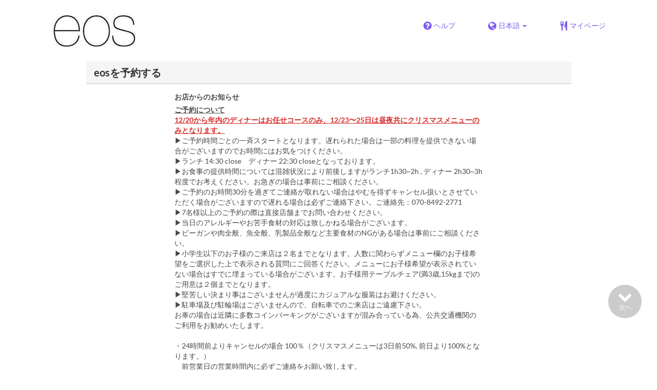

--- FILE ---
content_type: text/html; charset=utf-8
request_url: https://www.tablecheck.com/ja/shops/restaurant-eos/reserve?partner=hitosara_tablecheck&start_date=2022-09-30
body_size: 111945
content:
<!DOCTYPE html><html lang="ja"><head><title>eos - TableCheck (テーブルチェック)</title><meta content="人気店の24時間無料オンライン予約" name="description" /><meta charset="utf-8" /><meta content="IE=edge,chrome=1" http-equiv="X-UA-Compatible" /><meta content="width=device-width,initial-scale=1.0,minimum-scale=1.0,maximum-scale=1.0,user-scalable=no" name="viewport" /><meta content="width=device-width, initial-scale=1.0, maximum-scale=1.0, user-scalable=no" name="viewport" /><meta content="yes" name="apple-mobile-web-app-capable" /><meta content="text/html; charset=UTF-8" http-equiv="Content-Type" /><meta content="ja" http-equiv="Content-Language" /><meta content="text/css" http-equiv="Content-Style-Type" /><meta content="text/javascript" http-equiv="Content-Script-Type" /><meta content="IE=Edge,chrome=1" http-equiv="X-UA-Compatible" /><meta content="TableCheck" name="apple-mobile-web-app-title" /><meta content="TableCheck" name="application-name" /><meta content="テーブルチェック" name="application-name-ja" /><meta name="csrf-param" content="authenticity_token" />
<meta name="csrf-token" content="3RFqQnmPZwtcDIbJCUIwgYndN7HJmt6n-SCdHU6Fl_Thus3dOVyMFa-O-uBv6NXd49xPIzwk7E_QxP6abz0LyA" /><link class="icon" href="https://cdn2.tablecheck.com/assets/table_check/icons/favicons/favicon-16x16-813cd3e74001378ec990a0b686b4c207471dfc7c9294b56b78161c0459e1470b.png" rel="icon" sizes="16x16" type="image/png" /><link class="icon" href="https://cdn1.tablecheck.com/assets/table_check/icons/favicons/favicon-32x32-397e5f499be092126bf10188bb40be00c01db9dcf5588b02efcf198841135c21.png" rel="icon" sizes="32x32" type="image/png" /><link rel="shortcut icon" type="image/x-icon" href="https://cdn3.tablecheck.com/assets/table_check/icons/favicons/favicon-1ab98ddc4048933a50e5d261fac79f045577c9aa9df08b79fb3ac6afb305c042.ico" /><meta content="#ffffff" name="theme-color" /><link href="https://cdn0.tablecheck.com/assets/table_check/icons/favicons/apple-touch-icon-cbe0797e1639b96d2ac049f4ea9ee3c6501edb4a26e68802ff4cce571c85ed1f.png" rel="apple-touch-icon" sizes="180x180" /><link href="https://cdn1.tablecheck.com/assets/table_check/icons/favicons/manifest-f698a772fead2e19efccbb7bd246e1a8fddeec6749400672fe463044dd345242.json" rel="manifest" /><link color="#9464E3" href="https://cdn3.tablecheck.com/assets/table_check/icons/favicons/safari-pinned-tab-0b5777019a751b9fb6e816e597d27a717091be5091f756d875148bc5d198d700.svg" rel="mask-icon" /><meta content="#ffffff" name="msapplication-TileColor" /><meta content="https://cdn3.tablecheck.com/assets/table_check/icons/favicons/mstile-144x144-3ac1136e45c09e90a2050c8f048ece736bc73cc901a83d6add99ff1db79901e1.png" name="msapplication-TileImage" /><meta content="https://cdn0.tablecheck.com/assets/table_check/icons/favicons/ieconfig-0e5c7ffb129cd50c62fcff47271f8086ee8d7c204d1e35c46ac797030965f464.xml" name="msapplication-config" /><link href="https://www.tablecheck.com/ja/shops/restaurant-eos/reserve" rel="canonical" /><link href="https://www.tablecheck.com/shops/restaurant-eos/reserve" hreflang="x-default" rel="alternate" /><link href="https://www.tablecheck.com/en/shops/restaurant-eos/reserve" hreflang="en" rel="alternate" /><link href="https://www.tablecheck.com/ja/shops/restaurant-eos/reserve" hreflang="ja" rel="alternate" /><link href="https://www.tablecheck.com/ko/shops/restaurant-eos/reserve" hreflang="ko" rel="alternate" /><link href="https://www.tablecheck.com/zh-CN/shops/restaurant-eos/reserve" hreflang="zh-CN" rel="alternate" /><link href="https://www.tablecheck.com/zh-TW/shops/restaurant-eos/reserve" hreflang="zh-TW" rel="alternate" /><link href="https://www.tablecheck.com/de/shops/restaurant-eos/reserve" hreflang="de" rel="alternate" /><link href="https://www.tablecheck.com/es/shops/restaurant-eos/reserve" hreflang="es" rel="alternate" /><link href="https://www.tablecheck.com/fr/shops/restaurant-eos/reserve" hreflang="fr" rel="alternate" /><link href="https://www.tablecheck.com/nl/shops/restaurant-eos/reserve" hreflang="nl" rel="alternate" /><link href="https://www.tablecheck.com/it/shops/restaurant-eos/reserve" hreflang="it" rel="alternate" /><link href="https://www.tablecheck.com/pt/shops/restaurant-eos/reserve" hreflang="pt" rel="alternate" /><link href="https://www.tablecheck.com/tr/shops/restaurant-eos/reserve" hreflang="tr" rel="alternate" /><link href="https://www.tablecheck.com/ru/shops/restaurant-eos/reserve" hreflang="ru" rel="alternate" /><link href="https://www.tablecheck.com/id/shops/restaurant-eos/reserve" hreflang="id" rel="alternate" /><link href="https://www.tablecheck.com/ms/shops/restaurant-eos/reserve" hreflang="ms" rel="alternate" /><link href="https://www.tablecheck.com/tl/shops/restaurant-eos/reserve" hreflang="tl" rel="alternate" /><link href="https://www.tablecheck.com/th/shops/restaurant-eos/reserve" hreflang="th" rel="alternate" /><link href="https://www.tablecheck.com/lo/shops/restaurant-eos/reserve" hreflang="lo" rel="alternate" /><link href="https://www.tablecheck.com/km/shops/restaurant-eos/reserve" hreflang="km" rel="alternate" /><link href="https://www.tablecheck.com/vi/shops/restaurant-eos/reserve" hreflang="vi" rel="alternate" /><link href="https://www.tablecheck.com/ar/shops/restaurant-eos/reserve" hreflang="ar" rel="alternate" /><link href="https://www.tablecheck.com/he/shops/restaurant-eos/reserve" hreflang="he" rel="alternate" /><link href="https://www.tablecheck.com/hi/shops/restaurant-eos/reserve" hreflang="hi" rel="alternate" /><meta content="EploQXIlFN_Igih7BAz-gmvF0mddYezcjoTovwWAJDI" name="google-site-verification" /><meta content="hUHDCXpQhf11xZXg-sPcoffEUewK_oMRi82BwHVdc6w" name="google-site-verification" /><link rel="stylesheet" href="https://cdn0.tablecheck.com/assets/table_check/application-e2dfdc35377057a01748c51809b6f1e3de1fe7fe15e6821e6c0075c0dec1109b.css" media="all" /><script src="https://cdn0.tablecheck.com/assets/table_check/application-216127ef01e2c43cf0e1460ffb9c13bd1524c3f55eca425d9a4e32cc201de11d.js"></script><script>
//<![CDATA[
I18n.defaultLocale='en'; I18n.locale='ja';
//]]>
</script><script src="https://cdn1.tablecheck.com/assets/table_check/application_external-da9c21d6e23940f0476ffa3d7ca957234b7f025a7e5fb2ed87b45c495aa42d91.js"></script><script async src="https://www.googletagmanager.com/gtag/js?id=G-CJ94CDGBFS"></script>
<script>
GoogleAnalytics.init('G-CJ94CDGBFS', true);
if (window.GoogleAnalytics) { GoogleAnalytics.setVersion('5.9.3');GoogleAnalytics.setLocale('ja');GoogleAnalytics.setShop('60da8bc4eb7e0f001ffa4b1b', '60da8bc4eb7e0f001ffa4b1c', 'restaurant-eos');GoogleAnalytics.unsetReferrerShop();GoogleAnalytics.unsetUser();GoogleAnalytics.setPartner('hitosara_tablecheck'); };
GoogleAnalytics.pageview();
</script><script defer id='script-umami-init' data-website-id="76683749-59c5-4390-8815-da75ba5c6245" src="https://umami-next.post.tablecheck.com/script.js"></script><script defer>
!function(f,b,e,v,n,t,s)
{if(f.fbq)return;n=f.fbq=function(){n.callMethod?
n.callMethod.apply(n,arguments):n.queue.push(arguments)};
if(!f._fbq)f._fbq=n;n.push=n;n.loaded=!0;n.version='2.0';
n.queue=[];t=b.createElement(e);t.async=!0;
t.src=v;s=b.getElementsByTagName(e)[0];
s.parentNode.insertBefore(t,s)}(window, document,'script',
'https://connect.facebook.net/en_US/fbevents.js');
fbq('init', '267110022079147', null, {'agent': 'pltablecheck'});
</script><script>Bugsnag.apiKey = "49e8e6f7facf3dbf44a9aec861eff7e1";
Bugsnag.releaseStage = "production";
Bugsnag.notifyReleaseStages = ["staging", "production"];</script><script src="https://static.mul-pay.jp/ext/js/token.js" id="gmo-script" defer="defer"></script><style id="antiClickjack">body{display:none !important;}</style><script>if (self === top) {
  var antiClickjack = document.getElementById('antiClickjack');
  antiClickjack.parentNode.removeChild(antiClickjack);
} else {
  top.location = self.location;
}</script><script>window.appEnv  = "production";
window.tcThemes = ["aman","anacrowne","bulgari","conrad","crowneplaza","kimpton","indigo","hilton","hiltongold","lxr","holidayinn","holidayinn2","ihg","voco_ilcielo","voco_opus","andaz","grandhyatt","hyattcentricaqua","hyattcentricblue","hyattcentricgreen","hyattcentricorange","hyattcentricred","hyattregency","hyattregencyorange","parkhyatt","fourseasons","lotte","mandarinorchard_chatterbox","mandarinorchard_shisen","mandarinorchard_triplethree","mandarinoriental","marriott","fourpoints","jwmarriott","jwmarriottgray","ritzcarlton","stregis","sheraton","whotels","rotana","resorttrust","imperialhotel","imperialtreasure","peninsula","potatohead","usj","usj2","walkerhill","halekulani","panpacific","parkroyal","parkroyalcollection","sichuandouhua","regent","regent_oceanclub","regent_oku","regent_ricemarket","gucci","johnpaul","visa"];
I18n.available_locales = ["en","ja","ko","zh-CN","zh-TW","de","es","fr","nl","it","pt","tr","ru","id","ms","tl","th","lo","km","vi","ar","he","hi"];</script></head><body class="tablecheck"><div class="fixed-overlay"><div class="loading-content"><div class="text"></div><div class="image"></div></div></div><div class="body-scripts"><script>window.country = "jp";
window.telHideFlag = false;</script></div><div class="modal fade" id="ajax-modal" tabindex="-1"></div><div id="wrapper"><div class="tall-header" id="header"><div class="navbar navbar-static-top"><div class="container"><div class="navbar-brand"><img class="img-responsive navbar-img-custom" alt="TableCheck" src="https://cdn1.tablecheck.com/shops/60da8bc4eb7e0f001ffa4b1c/tc_header_images/lg/2021-07-05_17h58_05.png?1625489292" /></div><nav class="nav-bar"><ul class="nav navbar-nav navbar-right"><li><a target="_blank" class="btn store-reservation-sync" href="https://tablecheck.zendesk.com/"><i class="fa fa-question-circle fa-lg fa-fw"></i><span>ヘルプ</span></a></li><li class="locale-selector dropdown"><a class="dropdown-toggle btn locale-selector-btn" data-toggle="dropdown" href="#"><i class="fa fa-globe fa-lg fa-fw"></i><span>日本語<b class="caret"></b></span></a><ul aria-labelledby="dLabel" class="dropdown-menu" role="menu"><li><a class="locale-select store-reservation-sync-remote store-user-locale" tabindex="-1" rel="alternate" hreflang="ja" data-locale="ja" href="/ja/shops/restaurant-eos/reserve?partner=hitosara_tablecheck&amp;start_date=2022-09-30">日本語</a></li><li><a class="locale-select store-reservation-sync-remote store-user-locale" tabindex="-1" rel="alternate" hreflang="en" data-locale="en" href="/en/shops/restaurant-eos/reserve?partner=hitosara_tablecheck&amp;start_date=2022-09-30">English</a></li><li><a class="locale-select store-reservation-sync-remote store-user-locale" tabindex="-1" rel="alternate" hreflang="ko" data-locale="ko" href="/ko/shops/restaurant-eos/reserve?partner=hitosara_tablecheck&amp;start_date=2022-09-30">한국어</a></li><li><a class="locale-select store-reservation-sync-remote store-user-locale" tabindex="-1" rel="alternate" hreflang="zh-CN" data-locale="zh-CN" href="/zh-CN/shops/restaurant-eos/reserve?partner=hitosara_tablecheck&amp;start_date=2022-09-30">简体中文</a></li><li><a class="locale-select store-reservation-sync-remote store-user-locale" tabindex="-1" rel="alternate" hreflang="zh-TW" data-locale="zh-TW" href="/zh-TW/shops/restaurant-eos/reserve?partner=hitosara_tablecheck&amp;start_date=2022-09-30">繁體中文</a></li><li><a class="locale-select store-reservation-sync-remote store-user-locale" tabindex="-1" rel="alternate" hreflang="de" data-locale="de" href="/de/shops/restaurant-eos/reserve?partner=hitosara_tablecheck&amp;start_date=2022-09-30">Deutsch</a></li><li><a class="locale-select store-reservation-sync-remote store-user-locale" tabindex="-1" rel="alternate" hreflang="es" data-locale="es" href="/es/shops/restaurant-eos/reserve?partner=hitosara_tablecheck&amp;start_date=2022-09-30">Español</a></li><li><a class="locale-select store-reservation-sync-remote store-user-locale" tabindex="-1" rel="alternate" hreflang="fr" data-locale="fr" href="/fr/shops/restaurant-eos/reserve?partner=hitosara_tablecheck&amp;start_date=2022-09-30">Français</a></li><li><a class="locale-select store-reservation-sync-remote store-user-locale" tabindex="-1" rel="alternate" hreflang="nl" data-locale="nl" href="/nl/shops/restaurant-eos/reserve?partner=hitosara_tablecheck&amp;start_date=2022-09-30">Nederlands</a></li><li><a class="locale-select store-reservation-sync-remote store-user-locale" tabindex="-1" rel="alternate" hreflang="it" data-locale="it" href="/it/shops/restaurant-eos/reserve?partner=hitosara_tablecheck&amp;start_date=2022-09-30">Italiano</a></li><li><a class="locale-select store-reservation-sync-remote store-user-locale" tabindex="-1" rel="alternate" hreflang="pt" data-locale="pt" href="/pt/shops/restaurant-eos/reserve?partner=hitosara_tablecheck&amp;start_date=2022-09-30">Português</a></li><li><a class="locale-select store-reservation-sync-remote store-user-locale" tabindex="-1" rel="alternate" hreflang="tr" data-locale="tr" href="/tr/shops/restaurant-eos/reserve?partner=hitosara_tablecheck&amp;start_date=2022-09-30">Türkçe</a></li><li><a class="locale-select store-reservation-sync-remote store-user-locale" tabindex="-1" rel="alternate" hreflang="ru" data-locale="ru" href="/ru/shops/restaurant-eos/reserve?partner=hitosara_tablecheck&amp;start_date=2022-09-30">Pусский</a></li><li><a class="locale-select store-reservation-sync-remote store-user-locale" tabindex="-1" rel="alternate" hreflang="id" data-locale="id" href="/id/shops/restaurant-eos/reserve?partner=hitosara_tablecheck&amp;start_date=2022-09-30">Bahasa Indonesia</a></li><li><a class="locale-select store-reservation-sync-remote store-user-locale" tabindex="-1" rel="alternate" hreflang="ms" data-locale="ms" href="/ms/shops/restaurant-eos/reserve?partner=hitosara_tablecheck&amp;start_date=2022-09-30">Bahasa Melayu</a></li><li><a class="locale-select store-reservation-sync-remote store-user-locale" tabindex="-1" rel="alternate" hreflang="tl" data-locale="tl" href="/tl/shops/restaurant-eos/reserve?partner=hitosara_tablecheck&amp;start_date=2022-09-30">Tagalog</a></li><li><a class="locale-select store-reservation-sync-remote store-user-locale" tabindex="-1" rel="alternate" hreflang="th" data-locale="th" href="/th/shops/restaurant-eos/reserve?partner=hitosara_tablecheck&amp;start_date=2022-09-30">ภาษาไทย</a></li><li><a class="locale-select store-reservation-sync-remote store-user-locale" tabindex="-1" rel="alternate" hreflang="lo" data-locale="lo" href="/lo/shops/restaurant-eos/reserve?partner=hitosara_tablecheck&amp;start_date=2022-09-30">ພາສາລາວ</a></li><li><a class="locale-select store-reservation-sync-remote store-user-locale" tabindex="-1" rel="alternate" hreflang="km" data-locale="km" href="/km/shops/restaurant-eos/reserve?partner=hitosara_tablecheck&amp;start_date=2022-09-30">ភាសាខ្មែរ</a></li><li><a class="locale-select store-reservation-sync-remote store-user-locale" tabindex="-1" rel="alternate" hreflang="vi" data-locale="vi" href="/vi/shops/restaurant-eos/reserve?partner=hitosara_tablecheck&amp;start_date=2022-09-30">Tiếng Việt</a></li><li><a class="locale-select store-reservation-sync-remote store-user-locale" tabindex="-1" rel="alternate" hreflang="ar" data-locale="ar" href="/ar/shops/restaurant-eos/reserve?partner=hitosara_tablecheck&amp;start_date=2022-09-30">العربية</a></li><li><a class="locale-select store-reservation-sync-remote store-user-locale" tabindex="-1" rel="alternate" hreflang="he" data-locale="he" href="/he/shops/restaurant-eos/reserve?partner=hitosara_tablecheck&amp;start_date=2022-09-30">עברית</a></li><li><a class="locale-select store-reservation-sync-remote store-user-locale" tabindex="-1" rel="alternate" hreflang="hi" data-locale="hi" href="/hi/shops/restaurant-eos/reserve?partner=hitosara_tablecheck&amp;start_date=2022-09-30">हिंदी</a></li></ul></li><li class="login logged-out"><a class="btn store-reservation-sync" data-remote="true" href="/ja/users/sign_in?login_source=user_reservations&amp;shop=restaurant-eos"><i class="vs vs-cutlery fa-lg fa-fw"></i><span>マイページ</span></a></li></ul></nav><button class="btn nav-mobile-toggle"><i class="fa fa-lg fa-bars"></i></button></div></div></div><script>$(document).ready(StoreReservation.init());
$(document).ready(StoreUserLocale.init());
$(document).ready(LocaleSelect.init());</script><div class="container" id="main"><div class="row" id="messages"></div><div id="content"><script>try { window.opener.postMessage({'msg': 'tc_account', 'status': 'success'}, "https://www.tablecheck.com"); }
catch(err){}</script><div id="new-reservation"><form class="simple_form form-horizontal reserveform " id="new_reservation" novalidate="novalidate" action="/ja/shops/restaurant-eos/reserve/create" accept-charset="UTF-8" data-remote="true" method="post"><input type="hidden" name="authenticity_token" value="ifVJgNErH_mYOWobRYxuoC9i_4Xdb1mq2ki25oISa-QeLqo6WgS-jdui3JZYiGor-6jtoYJXvFrlIH3bVCchMw" autocomplete="off" /><input type="hidden" name="return_to_shop" id="return_to_shop" value="restaurant-eos" autocomplete="off" /><input value="restaurant-eos" autocomplete="off" type="hidden" name="reservation[shop_id]" id="reservation_shop_id" /><input value="hitosara_tablecheck" autocomplete="off" type="hidden" name="reservation[media_partner]" id="reservation_media_partner" /><input value="hitosara_tablecheck" autocomplete="off" type="hidden" name="reservation[utm_source]" id="reservation_utm_source" /><div id="shop-data" data-shop="restaurant-eos" data-utc-offset="32400"></div><div class="row" id="new-reservation-booking"><div class="col-lg-10 col-lg-offset-1"><div class="panel panel-invisible" id="res-booking-panel"><div class="panel-heading"><h3 class="panel-title">eosを予約する</h3></div><div class="panel-body"><div class="form-group reserveform-bookingpolicy"><div class="col-sm-8 col-sm-offset-2"><div class="reserveform-bookingpolicy-label"><label for="reservation_booking_policy">お店からのお知らせ</label></div><div class="reserveform-bookingpolicy-text"><span class='markup-bold'><span class='markup-underline'>ご予約について</span></span><br/><span class='markup-red'><span class='markup-bold'><span class='markup-underline'>12/20から年内のディナーはお任せコースのみ、12/23〜25日は昼夜共にクリスマスメニューのみとなります。</span></span></span><br/>▶ご予約時間ごとの一斉スタートとなります。遅れられた場合は一部の料理を提供できない場合がございますのでお時間にはお気をつけください。<br/>▶ランチ 14:30 close　ディナー 22:30 closeとなっております。<br/>▶お食事の提供時間については混雑状況により前後しますがランチ1h30~2h , ディナー 2h30~3h程度でお考えください。お急ぎの場合は事前にご相談ください。<br/>▶ご予約のお時間30分を過ぎてご連絡が取れない場合はやむを得ずキャンセル扱いとさせていただく場合がございますので遅れる場合は必ずご連絡下さい。ご連絡先：070-8492-2771<br/>▶7名様以上のご予約の際は直接店舗までお問い合わせください。<br/>▶当日のアレルギーやお苦手食材の対応は致しかねる場合がございます。<br/>▶ビーガンや肉全般、魚全般、乳製品全般など主要食材のNGがある場合は事前にご相談ください。<br/>▶小学生以下のお子様のご来店は２名までとなります。人数に関わらずメニュー欄のお子様希望をご選択した上で表示される質問にご回答ください。メニューにお子様希望が表示されていない場合はすでに埋まっている場合がございます。お子様用テーブルチェア(満3歳,15kgまで)のご用意は２個までとなります。<br/>▶堅苦しい決まり事はございませんが過度にカジュアルな服装はお避けください。<br/>▶駐車場及び駐輪場はございませんので、自転車でのご来店はご遠慮下さい。<br/>お車の場合は近隣に多数コインパーキングがございますが混み合っている為、公共交通機関のご利用をお勧めいたします。<br/><br/>・24時間前よりキャンセルの場合 100％（クリスマスメニューは3日前50%, 前日より100%となります。） <br/>　前営業日の営業時間内に必ずご連絡をお願い致します。<br/>　キャンセルのご連絡：070-8492-2771 <br/>　※繋がらない場合はショートメール、もしくはreservation@restaurant-eos.comまで<br/>　　</div></div><div class="col-sm-8 col-sm-offset-2"><div class="checkbox"><label class="checkbox" for="reservation_confirm_shop_note"><input type="checkbox" name="reservation_confirm_shop_note" id="reservation_confirm_shop_note" value="true" class="reservation-confirm-shop-note" /><span>「お店からのお知らせ」を読み、内容を理解して同意する</span></label></div></div></div><div class="row form-group form-group-booking"><div class="resform-datetime-col col-sm-8"><div class="row"><div class="datepick input-group-icn res-widget-col  col-sm-6 error-parent-no-tooltip"><i class="icon-label fa fa-calendar"></i><input class="form-control mobidate i-txt refresh-menu-items" readonly="readonly" placeholder="-- 日付 --" type="text" name="reservation[start_date]" id="reservation_start_date" /></div><div class="timepick input-group-icn res-widget-col  col-sm-6 error-parent-no-tooltip"><i class="icon-label fa fa-clock-o"></i><select include_blank="-- 時間 --" class="select optional disabled form-control form-control" disabled="disabled" name="reservation[start_at_epoch]" id="reservation_start_at_epoch"><option value="">-- 時間 --</option>
</select></div></div></div><div class="booking-num-people input-group-icn res-widget-col  col-sm-4 error-parent-no-tooltip"><i class="icon-label vs vs-person"></i><select class="form-control js-toggle-menu-items" name="reservation[num_people_adult]" id="reservation_num_people_adult"><option value="">-- 大人 --</option>
<option value="1">1</option>
<option value="2">2</option>
<option value="3">3</option>
<option value="4">4</option>
<option value="5">5</option>
<option value="6">6</option></select></div></div><div class="row form-group form-group-booking"><div class="resform-childcount input-group-icn res-widget-col  col-sm-4"><i class="icon-label fa fa-child"></i><select class="form-control" name="reservation[num_people_child]" id="reservation_num_people_child"><option value="">-- 子供 --</option>
<option value="1">1</option>
<option value="2">2</option>
<option value="3">3</option>
<option value="4">4</option>
<option value="5">5</option>
<option value="6">6</option></select><div class="help-block resform-agenote">12歳以下</div></div></div><script>window.Reserve.require_duration = false;
window.DatePicker.init();</script></div></div></div></div><div class="row" id="new-reservation-timetable"><div class="col-lg-10 col-lg-offset-1"><div class="panel panel-invisible hidden" id="timetable-panel"><div class="panel-heading"><a data-parent="#timetable-panel" data-toggle="collapse" href="#timetable-collapse"><div class="pull-right"><i class="fa fa-plus-square fa-2x"></i><i class="fa fa-minus-square fa-2x"></i></div><h3 class="panel-title">予約状況</h3></a></div><div class="collapse in" id="timetable-collapse"><div class="timetable"><table><tr class="mobile_week_change"><td colspan="9"><a class="prev-week next_prev_btn pull-left" href="javascript: void(0)"><i class="fa fa-chevron-left fa-2x"></i></a><a class="next-week next_prev_btn pull-right" href="javascript: void(0)"><i class="fa fa-chevron-right fa-2x"></i></a></td></tr><tr><th class="time-left" rowspan="2"><a class="prev-week next_prev_btn" href="javascript: void(0)"><i class="fa fa-chevron-left fa-2x"></i></a></th><th class="time-right" rowspan="2"><a class="next-week next_prev_btn" href="javascript: void(0)"><i class="fa fa-chevron-right fa-2x"></i></a></th></tr><tr id="timetable-body"></tr></table></div></div></div></div></div><div class="reserveform-menu-items row"><div class="col-lg-10 col-lg-offset-1"><div class="panel panel-invisible"><div class="panel-heading border-only"></div><div class="panel-body"><div class="hide alert alert-danger" id="menu-item-placeholder">ご指定の時間帯にはご予約可能なコース・プランがありません。</div><div class="menu-items-content"><div class="menu-category-section-none"><div class="menu-item show-more-expander"><div class="menu-item-data" data-id="61775955884770002a375079" data-name="[ランチ]クリスマス期間限定コース" data-menu-type="main" data-is-group-order="true" data-payment-type="postpay_required"></div><input value="61775955884770002a375079" autocomplete="off" type="hidden" name="reservation[orders_attributes][0][menu_item_id]" id="reservation_orders_attributes_0_menu_item_id" /><div class="row"><div class="col-xs-12 visible-xs"><div class="menu-item-name-wrapper"><div class="menu-item-name">[ランチ]クリスマス期間限定コース</div></div><div class="menu-item-tagline"></div></div><a data-lightbox="menu-item-61775955884770002a375079" data-title="[ランチ]クリスマス期間限定コース" href="https://cdn3.tablecheck.com/menu_items/61775955884770002a375079/images/xl/IMG_5299.jpg?1635211605"><div class="col-sm-2 col-xs-5 no-pad-right pull-left"><img class="menu-item-image img-responsive" alt="[ランチ]クリスマス期間限定コース" src="https://cdn0.tablecheck.com/menu_items/61775955884770002a375079/images/md/IMG_5299.jpg?1635211605" /></div></a><div class="col-sm-2 col-xs-7 pull-right"><div class="menu-item-right"><div class="menu-item-price"><span class="menu-item-price-value">¥ 8,800</span> <span class="menu-item-price-tax">(税込サ別)</span></div><div class="menu-item-order-select"><div class="btn-toggle" data-toggle="buttons"><label class="order menu-item-order-btn btn btn-gray">選択する<input type="checkbox" value="true" name="reservation[orders_attributes][0][is_group_order]" id="reservation_orders_attributes_0_is_group_order" /></label></div></div></div></div><div class="col-sm-8 col-xs-12"><div class="menu-item-name-wrapper"><div class="menu-item-name hidden-xs">[ランチ]クリスマス期間限定コース</div></div><div class="menu-item-text show-more-content"><div class="menu-item-payment-type menu-item-payment-type-required"><i class="fa fa-fw fa-lg fa-credit-card"></i> <span>カード情報の入力が必要です。（お支払いは来店当日、店舗にてお済ませください）</span></div><div class="menu-item-discount menu-item-discount-base hide"><i class="fa fa-fw fa-lg fa-clock-o"></i> <span class="text"></span></div><div class="menu-item-discount menu-item-discount-payment hide"><i class="fa fa-fw fa-lg fa-credit-card"></i> <span class="text"></span></div><div class="menu-item-description">約5品のクリスマス限定ランチです。</div><div class="menu-item-small"><div class="menu-item-small-inline menu-item-date-ranges"><div class="label menu-item-small-label">ご予約可能日</div> 12月23日 ~ 12月25日</div><div class="menu-item-small-inline menu-item-meals"><div class="label menu-item-small-label">食事時間</div> ランチ</div><div class="time-steps-text menu-item-small-inline hide"></div><div class="qty-remaining-text menu-item-small-inline hide"></div></div><div class="show-more-btn-wrapper"><a class="btn btn-default show-more-btn" href="javascript:void(0)">続きを読む</a></div></div></div></div></div><div class="menu-item show-more-expander"><div class="menu-item-data" data-id="635aaddc3237860025055418" data-name="[ランチ]クリスマス期間限定アルコールペアリング" data-menu-type="main" data-payment-type="postpay_required"></div><input value="635aaddc3237860025055418" autocomplete="off" type="hidden" name="reservation[orders_attributes][1][menu_item_id]" id="reservation_orders_attributes_1_menu_item_id" /><div class="row"><div class="col-xs-12 visible-xs"><div class="menu-item-name-wrapper"><div class="menu-item-name">[ランチ]クリスマス期間限定アルコールペアリング</div></div><div class="menu-item-tagline"></div></div><a data-lightbox="menu-item-635aaddc3237860025055418" data-title="[ランチ]クリスマス期間限定アルコールペアリング" href="https://cdn1.tablecheck.com/menu_items/635aaddc3237860025055418/images/xl/a972cfc2.jpg?1666969783"><div class="col-sm-2 col-xs-5 no-pad-right pull-left"><img class="menu-item-image img-responsive" alt="[ランチ]クリスマス期間限定アルコールペアリング" src="https://cdn0.tablecheck.com/menu_items/635aaddc3237860025055418/images/md/a972cfc2.jpg?1666969783" /></div></a><div class="col-sm-2 col-xs-7 pull-right"><div class="menu-item-right"><div class="menu-item-price"><span class="menu-item-price-value">¥ 5,500</span> <span class="menu-item-price-tax">(税込サ別)</span></div><div class="menu-item-order-select"><select class="select optional form-control order menu-item-order-qty" include_blank="-- 数量 --" name="reservation[orders_attributes][1][qty]" id="reservation_orders_attributes_1_qty"><option value="">-- 数量 --</option>
<option value="1">1</option>
<option value="2">2</option>
<option value="3">3</option>
<option value="4">4</option>
<option value="5">5</option>
<option value="6">6</option></select></div></div></div><div class="col-sm-8 col-xs-12"><div class="menu-item-name-wrapper"><div class="menu-item-name hidden-xs">[ランチ]クリスマス期間限定アルコールペアリング</div></div><div class="menu-item-text show-more-content"><div class="menu-item-payment-type menu-item-payment-type-required"><i class="fa fa-fw fa-lg fa-credit-card"></i> <span>カード情報の入力が必要です。（お支払いは来店当日、店舗にてお済ませください）</span></div><div class="menu-item-discount menu-item-discount-base hide"><i class="fa fa-fw fa-lg fa-clock-o"></i> <span class="text"></span></div><div class="menu-item-discount menu-item-discount-payment hide"><i class="fa fa-fw fa-lg fa-credit-card"></i> <span class="text"></span></div><div class="menu-item-description">約4杯のクリスマス限定アルコールペアリングです。</div><div class="menu-item-small"><div class="menu-item-small-inline menu-item-date-ranges"><div class="label menu-item-small-label">ご予約可能日</div> 12月23日 ~ 12月25日</div><div class="menu-item-small-inline menu-item-meals"><div class="label menu-item-small-label">食事時間</div> ランチ</div><div class="time-steps-text menu-item-small-inline hide"></div><div class="qty-remaining-text menu-item-small-inline hide"></div></div><div class="show-more-btn-wrapper"><a class="btn btn-default show-more-btn" href="javascript:void(0)">続きを読む</a></div></div></div></div></div><div class="menu-item show-more-expander"><div class="menu-item-data" data-id="63898e4a2083640495b9c6c2" data-name="[ランチ]5皿のコース" data-menu-type="main" data-is-group-order="true" data-max-order-qty="6" data-payment-type="postpay_required"></div><input value="63898e4a2083640495b9c6c2" autocomplete="off" type="hidden" name="reservation[orders_attributes][2][menu_item_id]" id="reservation_orders_attributes_2_menu_item_id" /><div class="row"><div class="col-xs-12 visible-xs"><div class="menu-item-name-wrapper"><div class="menu-item-name">[ランチ]5皿のコース</div></div><div class="menu-item-tagline"></div></div><a data-lightbox="menu-item-63898e4a2083640495b9c6c2" data-title="[ランチ]5皿のコース" href="https://cdn2.tablecheck.com/menu_items/63898e4a2083640495b9c6c2/images/xl/07033dcc.jpg?1669959243"><div class="col-sm-2 col-xs-5 no-pad-right pull-left"><img class="menu-item-image img-responsive" alt="[ランチ]5皿のコース" src="https://cdn3.tablecheck.com/menu_items/63898e4a2083640495b9c6c2/images/md/07033dcc.jpg?1669959243" /></div></a><div class="col-sm-2 col-xs-7 pull-right"><div class="menu-item-right"><div class="menu-item-price"><span class="menu-item-price-value">¥ 5,500</span> <span class="menu-item-price-tax">(税込サ別)</span></div><div class="menu-item-order-select"><div class="btn-toggle" data-toggle="buttons"><label class="order menu-item-order-btn btn btn-gray">選択する<input type="checkbox" value="true" name="reservation[orders_attributes][2][is_group_order]" id="reservation_orders_attributes_2_is_group_order" /></label></div></div></div></div><div class="col-sm-8 col-xs-12"><div class="menu-item-name-wrapper"><div class="menu-item-name hidden-xs">[ランチ]5皿のコース</div></div><div class="menu-item-text show-more-content"><div class="menu-item-payment-type menu-item-payment-type-required"><i class="fa fa-fw fa-lg fa-credit-card"></i> <span>カード情報の入力が必要です。（お支払いは来店当日、店舗にてお済ませください）</span></div><div class="menu-item-discount menu-item-discount-base hide"><i class="fa fa-fw fa-lg fa-clock-o"></i> <span class="text"></span></div><div class="menu-item-discount menu-item-discount-payment hide"><i class="fa fa-fw fa-lg fa-credit-card"></i> <span class="text"></span></div><div class="menu-item-description">一例： アミューズ / 前菜 / 魚料理 / 肉料理 / デザート / コーヒー</div><div class="menu-item-small"><div class="menu-item-small-inline menu-item-meals"><div class="label menu-item-small-label">食事時間</div> ランチ</div><div class="time-steps-text menu-item-small-inline hide"></div><div class="menu-item-small-inline"><div class="label menu-item-small-label">注文数制限</div>  ~ 6</div><div class="qty-remaining-text menu-item-small-inline hide"></div></div><div class="show-more-btn-wrapper"><a class="btn btn-default show-more-btn" href="javascript:void(0)">続きを読む</a></div></div></div></div></div><div class="menu-item show-more-expander"><div class="menu-item-data" data-id="67a9bf7a73c85734e29e96fb" data-name="[ランチ]5皿のコース &lt;メッセージプレート付き&gt;" data-menu-type="main" data-is-group-order="true" data-max-order-qty="6" data-payment-type="postpay_required"></div><input value="67a9bf7a73c85734e29e96fb" autocomplete="off" type="hidden" name="reservation[orders_attributes][3][menu_item_id]" id="reservation_orders_attributes_3_menu_item_id" /><div class="row"><div class="col-xs-12 visible-xs"><div class="menu-item-name-wrapper"><div class="menu-item-name">[ランチ]5皿のコース &lt;メッセージプレート付き&gt;</div></div><div class="menu-item-tagline"></div></div><a data-lightbox="menu-item-67a9bf7a73c85734e29e96fb" data-title="[ランチ]5皿のコース &lt;メッセージプレート付き&gt;" href="https://cdn1.tablecheck.com/menu_items/67a9bf7a73c85734e29e96fb/images/xl/91254a96.jpg?1739177850"><div class="col-sm-2 col-xs-5 no-pad-right pull-left"><img class="menu-item-image img-responsive" alt="[ランチ]5皿のコース &lt;メッセージプレート付き&gt;" src="https://cdn0.tablecheck.com/menu_items/67a9bf7a73c85734e29e96fb/images/md/91254a96.jpg?1739177850" /></div></a><div class="col-sm-2 col-xs-7 pull-right"><div class="menu-item-right"><div class="menu-item-price"><span class="menu-item-price-value">¥ 5,500</span> <span class="menu-item-price-tax">(税込サ別)</span></div><div class="menu-item-order-select"><div class="btn-toggle" data-toggle="buttons"><label class="order menu-item-order-btn btn btn-gray">選択する<input type="checkbox" value="true" name="reservation[orders_attributes][3][is_group_order]" id="reservation_orders_attributes_3_is_group_order" /></label></div></div></div></div><div class="col-sm-8 col-xs-12"><div class="menu-item-name-wrapper"><div class="menu-item-name hidden-xs">[ランチ]5皿のコース &lt;メッセージプレート付き&gt;</div></div><div class="menu-item-text show-more-content"><div class="menu-item-payment-type menu-item-payment-type-required"><i class="fa fa-fw fa-lg fa-credit-card"></i> <span>カード情報の入力が必要です。（お支払いは来店当日、店舗にてお済ませください）</span></div><div class="menu-item-discount menu-item-discount-base hide"><i class="fa fa-fw fa-lg fa-clock-o"></i> <span class="text"></span></div><div class="menu-item-discount menu-item-discount-payment hide"><i class="fa fa-fw fa-lg fa-credit-card"></i> <span class="text"></span></div><div class="menu-item-description">一例： アミューズ / 前菜 / 魚料理 / 肉料理 / デザート / コーヒー<br/>簡単なメッセージプレート付きのコースとなります。<br/>2枚目以降ご希望の場合は¥330/枚となります。<br/>提供はデザート後のお飲み物のタイミングとなります。</div><div class="menu-item-small"><div class="menu-item-small-inline menu-item-meals"><div class="label menu-item-small-label">食事時間</div> ランチ</div><div class="time-steps-text menu-item-small-inline hide"></div><div class="menu-item-small-inline"><div class="label menu-item-small-label">注文数制限</div>  ~ 6</div><div class="qty-remaining-text menu-item-small-inline hide"></div></div><div class="show-more-btn-wrapper"><a class="btn btn-default show-more-btn" href="javascript:void(0)">続きを読む</a></div></div></div></div></div><div class="menu-item show-more-expander"><div class="menu-item-data" data-id="60e6fb617eeb4b001e4f8ce2" data-name="[ランチ] お子様希望" data-menu-type="main" data-max-order-qty="1" data-payment-type="none"></div><input value="60e6fb617eeb4b001e4f8ce2" autocomplete="off" type="hidden" name="reservation[orders_attributes][4][menu_item_id]" id="reservation_orders_attributes_4_menu_item_id" /><div class="row"><div class="col-xs-12 visible-xs"><div class="menu-item-name-wrapper"><div class="menu-item-name">[ランチ] お子様希望</div></div><div class="menu-item-tagline">小学生以下のお子様をお連れの方はこちらを選択して下さい。<br/>人数に関わらず１を選択して下さい。<br/>※ 小学校高学年の男の子などは通常のランチメニューのご注文をお勧めしております。</div></div><div class="menu-item-image-placeholder-sm col-sm-2 hidden-xs"></div><div class="col-sm-2 col-xs-7 pull-right center-block-mobile"><div class="menu-item-right"><div class="menu-item-price"><span class="menu-item-price-value">¥ 0</span> <span class="menu-item-price-tax">(税込サ別)</span></div><div class="menu-item-order-select"><select class="select optional form-control order menu-item-order-qty" include_blank="-- 数量 --" name="reservation[orders_attributes][4][qty]" id="reservation_orders_attributes_4_qty"><option value="">-- 数量 --</option>
<option value="1">1</option></select></div></div></div><div class="col-sm-8 col-xs-12"><div class="menu-item-name-wrapper"><div class="menu-item-name hidden-xs">[ランチ] お子様希望</div></div><div class="menu-item-tagline hidden-xs">小学生以下のお子様をお連れの方はこちらを選択して下さい。<br/>人数に関わらず１を選択して下さい。<br/>※ 小学校高学年の男の子などは通常のランチメニューのご注文をお勧めしております。</div><div class="menu-item-text show-more-content"><div class="menu-item-discount menu-item-discount-base hide"><i class="fa fa-fw fa-lg fa-clock-o"></i> <span class="text"></span></div><div class="menu-item-discount menu-item-discount-payment hide"><i class="fa fa-fw fa-lg fa-credit-card"></i> <span class="text"></span></div><div class="menu-item-description">お子様のお食事は以下の様にご用意させて頂きます。<br/><br/>乳児：持込可<br/>幼児 ：¥1,650 (税込)　　メインディッシュ / 小さなデザート<br/>小学生 ：¥2,200 (税込)　　スープまたはサラダ  / メインディッシュ / デザート</div><div class="menu-item-small"><div class="menu-item-small-inline menu-item-meals"><div class="label menu-item-small-label">食事時間</div> ランチ</div><div class="time-steps-text menu-item-small-inline hide"></div><div class="menu-item-small-inline"><div class="label menu-item-small-label">注文数制限</div>  ~ 1</div><div class="qty-remaining-text menu-item-small-inline hide"></div></div><div class="show-more-btn-wrapper"><a class="btn btn-default show-more-btn" href="javascript:void(0)">続きを読む</a></div></div></div></div></div><div class="menu-item show-more-expander"><div class="menu-item-data" data-id="617758ca8847700ada374d5b" data-name="[ディナー] クリスマス期間限定コース" data-menu-type="main" data-is-group-order="true" data-payment-type="postpay_required"></div><input value="617758ca8847700ada374d5b" autocomplete="off" type="hidden" name="reservation[orders_attributes][5][menu_item_id]" id="reservation_orders_attributes_5_menu_item_id" /><div class="row"><div class="col-xs-12 visible-xs"><div class="menu-item-name-wrapper"><div class="menu-item-name">[ディナー] クリスマス期間限定コース</div></div><div class="menu-item-tagline">8皿前後のコース</div></div><a data-lightbox="menu-item-617758ca8847700ada374d5b" data-title="[ディナー] クリスマス期間限定コース" href="https://cdn0.tablecheck.com/menu_items/617758ca8847700ada374d5b/images/xl/IMG_3661.jpg?1635211467"><div class="col-sm-2 col-xs-5 no-pad-right pull-left"><img class="menu-item-image img-responsive" alt="[ディナー] クリスマス期間限定コース" src="https://cdn2.tablecheck.com/menu_items/617758ca8847700ada374d5b/images/md/IMG_3661.jpg?1635211467" /></div></a><div class="col-sm-2 col-xs-7 pull-right"><div class="menu-item-right"><div class="menu-item-price"><span class="menu-item-price-value">¥ 16,500</span> <span class="menu-item-price-tax">(税込サ別)</span></div><div class="menu-item-order-select"><div class="btn-toggle" data-toggle="buttons"><label class="order menu-item-order-btn btn btn-gray">選択する<input type="checkbox" value="true" name="reservation[orders_attributes][5][is_group_order]" id="reservation_orders_attributes_5_is_group_order" /></label></div></div></div></div><div class="col-sm-8 col-xs-12"><div class="menu-item-name-wrapper"><div class="menu-item-name hidden-xs">[ディナー] クリスマス期間限定コース</div></div><div class="menu-item-tagline hidden-xs">8皿前後のコース</div><div class="menu-item-text show-more-content"><div class="menu-item-payment-type menu-item-payment-type-required"><i class="fa fa-fw fa-lg fa-credit-card"></i> <span>カード情報の入力が必要です。（お支払いは来店当日、店舗にてお済ませください）</span></div><div class="menu-item-discount menu-item-discount-base hide"><i class="fa fa-fw fa-lg fa-clock-o"></i> <span class="text"></span></div><div class="menu-item-discount menu-item-discount-payment hide"><i class="fa fa-fw fa-lg fa-credit-card"></i> <span class="text"></span></div><div class="menu-item-description">一例：スナック / アミューズ / 冷前菜 / 温前菜 / 魚料理 / 肉料理 / アヴァンデセール / デセール / カフェ</div><div class="menu-item-small"><div class="menu-item-small-block menu-item-fine-print"><div class="label menu-item-small-label">利用条件</div> 1グループ皆様同じコースのご注文をお願い致します。</div><div class="menu-item-small-inline menu-item-date-ranges"><div class="label menu-item-small-label">ご予約可能日</div> 12月23日 ~ 12月25日</div><div class="menu-item-small-inline menu-item-meals"><div class="label menu-item-small-label">食事時間</div> ディナー</div><div class="time-steps-text menu-item-small-inline hide"></div><div class="qty-remaining-text menu-item-small-inline hide"></div></div><div class="show-more-btn-wrapper"><a class="btn btn-default show-more-btn" href="javascript:void(0)">続きを読む</a></div></div></div></div></div><div class="menu-item show-more-expander"><div class="menu-item-data" data-id="635ab08de741e8095f64fe90" data-name="[ディナー] クリスマス期間限定アルコールペアリング" data-menu-type="main" data-payment-type="postpay_required"></div><input value="635ab08de741e8095f64fe90" autocomplete="off" type="hidden" name="reservation[orders_attributes][6][menu_item_id]" id="reservation_orders_attributes_6_menu_item_id" /><div class="row"><div class="col-xs-12 visible-xs"><div class="menu-item-name-wrapper"><div class="menu-item-name">[ディナー] クリスマス期間限定アルコールペアリング</div></div><div class="menu-item-tagline">Course around 9 dishes</div></div><a data-lightbox="menu-item-635ab08de741e8095f64fe90" data-title="[ディナー] クリスマス期間限定アルコールペアリング" href="https://cdn1.tablecheck.com/menu_items/635ab08de741e8095f64fe90/images/xl/92cd3195.jpg?1666969755"><div class="col-sm-2 col-xs-5 no-pad-right pull-left"><img class="menu-item-image img-responsive" alt="[ディナー] クリスマス期間限定アルコールペアリング" src="https://cdn1.tablecheck.com/menu_items/635ab08de741e8095f64fe90/images/md/92cd3195.jpg?1666969755" /></div></a><div class="col-sm-2 col-xs-7 pull-right"><div class="menu-item-right"><div class="menu-item-price"><span class="menu-item-price-value">¥ 9,900</span> <span class="menu-item-price-tax">(税込サ別)</span></div><div class="menu-item-order-select"><select class="select optional form-control order menu-item-order-qty" include_blank="-- 数量 --" name="reservation[orders_attributes][6][qty]" id="reservation_orders_attributes_6_qty"><option value="">-- 数量 --</option>
<option value="1">1</option>
<option value="2">2</option>
<option value="3">3</option>
<option value="4">4</option>
<option value="5">5</option>
<option value="6">6</option></select></div></div></div><div class="col-sm-8 col-xs-12"><div class="menu-item-name-wrapper"><div class="menu-item-name hidden-xs">[ディナー] クリスマス期間限定アルコールペアリング</div></div><div class="menu-item-tagline hidden-xs">Course around 9 dishes</div><div class="menu-item-text show-more-content"><div class="menu-item-payment-type menu-item-payment-type-required"><i class="fa fa-fw fa-lg fa-credit-card"></i> <span>カード情報の入力が必要です。（お支払いは来店当日、店舗にてお済ませください）</span></div><div class="menu-item-discount menu-item-discount-base hide"><i class="fa fa-fw fa-lg fa-clock-o"></i> <span class="text"></span></div><div class="menu-item-discount menu-item-discount-payment hide"><i class="fa fa-fw fa-lg fa-credit-card"></i> <span class="text"></span></div><div class="menu-item-description">約6杯のアルコールペアリングです。</div><div class="menu-item-small"><div class="menu-item-small-inline menu-item-date-ranges"><div class="label menu-item-small-label">ご予約可能日</div> 12月23日 ~ 12月25日</div><div class="menu-item-small-inline menu-item-meals"><div class="label menu-item-small-label">食事時間</div> ディナー</div><div class="time-steps-text menu-item-small-inline hide"></div><div class="qty-remaining-text menu-item-small-inline hide"></div></div><div class="show-more-btn-wrapper"><a class="btn btn-default show-more-btn" href="javascript:void(0)">続きを読む</a></div></div></div></div></div><div class="menu-item show-more-expander"><div class="menu-item-data" data-id="60e3c48bec99ed0015e63e78" data-name="[ディナー] テイスティングコース" data-menu-type="main" data-is-group-order="true" data-payment-type="postpay_required"></div><input value="60e3c48bec99ed0015e63e78" autocomplete="off" type="hidden" name="reservation[orders_attributes][7][menu_item_id]" id="reservation_orders_attributes_7_menu_item_id" /><div class="row"><div class="col-xs-12 visible-xs"><div class="menu-item-name-wrapper"><div class="menu-item-name">[ディナー] テイスティングコース</div></div><div class="menu-item-tagline">6皿前後のコース</div></div><a data-lightbox="menu-item-60e3c48bec99ed0015e63e78" data-title="[ディナー] テイスティングコース" href="https://cdn1.tablecheck.com/menu_items/60e3c48bec99ed0015e63e78/images/xl/kinmedai.jpg?1625752435"><div class="col-sm-2 col-xs-5 no-pad-right pull-left"><img class="menu-item-image img-responsive" alt="[ディナー] テイスティングコース" src="https://cdn0.tablecheck.com/menu_items/60e3c48bec99ed0015e63e78/images/md/kinmedai.jpg?1625752435" /></div></a><div class="col-sm-2 col-xs-7 pull-right"><div class="menu-item-right"><div class="menu-item-price"><span class="menu-item-price-value">¥ 8,800</span> <span class="menu-item-price-tax">(税込サ別)</span></div><div class="menu-item-order-select"><div class="btn-toggle" data-toggle="buttons"><label class="order menu-item-order-btn btn btn-gray">選択する<input type="checkbox" value="true" name="reservation[orders_attributes][7][is_group_order]" id="reservation_orders_attributes_7_is_group_order" /></label></div></div></div></div><div class="col-sm-8 col-xs-12"><div class="menu-item-name-wrapper"><div class="menu-item-name hidden-xs">[ディナー] テイスティングコース</div></div><div class="menu-item-tagline hidden-xs">6皿前後のコース</div><div class="menu-item-text show-more-content"><div class="menu-item-payment-type menu-item-payment-type-required"><i class="fa fa-fw fa-lg fa-credit-card"></i> <span>カード情報の入力が必要です。（お支払いは来店当日、店舗にてお済ませください）</span></div><div class="menu-item-discount menu-item-discount-base hide"><i class="fa fa-fw fa-lg fa-clock-o"></i> <span class="text"></span></div><div class="menu-item-discount menu-item-discount-payment hide"><i class="fa fa-fw fa-lg fa-credit-card"></i> <span class="text"></span></div><div class="menu-item-description">一例：アミューズ / 冷前菜 / 温前菜 / 魚料理 / 肉料理 / デザート / コーヒー</div><div class="menu-item-small"><div class="menu-item-small-block menu-item-fine-print"><div class="label menu-item-small-label">利用条件</div> 1グループ皆様同じコースのご注文をお願い致します。</div><div class="menu-item-small-inline menu-item-meals"><div class="label menu-item-small-label">食事時間</div> ディナー</div><div class="time-steps-text menu-item-small-inline hide"></div><div class="qty-remaining-text menu-item-small-inline hide"></div></div><div class="show-more-btn-wrapper"><a class="btn btn-default show-more-btn" href="javascript:void(0)">続きを読む</a></div></div></div></div></div><div class="menu-item show-more-expander"><div class="menu-item-data" data-id="67a9bfd7749430f8ebb963c7" data-name="[ディナー] テイスティングコース&lt;メッセージプレート付き&gt;" data-menu-type="main" data-is-group-order="true" data-payment-type="postpay_required"></div><input value="67a9bfd7749430f8ebb963c7" autocomplete="off" type="hidden" name="reservation[orders_attributes][8][menu_item_id]" id="reservation_orders_attributes_8_menu_item_id" /><div class="row"><div class="col-xs-12 visible-xs"><div class="menu-item-name-wrapper"><div class="menu-item-name">[ディナー] テイスティングコース&lt;メッセージプレート付き&gt;</div></div><div class="menu-item-tagline">6皿前後のコース<br/>簡単なメッセージプレート付きのコースとなります。<br/>2枚目以降ご希望の場合は¥330/枚となります。<br/>提供はデザート後のお飲み物のタイミングとなります。</div></div><a data-lightbox="menu-item-67a9bfd7749430f8ebb963c7" data-title="[ディナー] テイスティングコース&lt;メッセージプレート付き&gt;" href="https://cdn2.tablecheck.com/menu_items/67a9bfd7749430f8ebb963c7/images/xl/96495552.jpg?1739177944"><div class="col-sm-2 col-xs-5 no-pad-right pull-left"><img class="menu-item-image img-responsive" alt="[ディナー] テイスティングコース&lt;メッセージプレート付き&gt;" src="https://cdn2.tablecheck.com/menu_items/67a9bfd7749430f8ebb963c7/images/md/96495552.jpg?1739177944" /></div></a><div class="col-sm-2 col-xs-7 pull-right"><div class="menu-item-right"><div class="menu-item-price"><span class="menu-item-price-value">¥ 8,800</span> <span class="menu-item-price-tax">(税込サ別)</span></div><div class="menu-item-order-select"><div class="btn-toggle" data-toggle="buttons"><label class="order menu-item-order-btn btn btn-gray">選択する<input type="checkbox" value="true" name="reservation[orders_attributes][8][is_group_order]" id="reservation_orders_attributes_8_is_group_order" /></label></div></div></div></div><div class="col-sm-8 col-xs-12"><div class="menu-item-name-wrapper"><div class="menu-item-name hidden-xs">[ディナー] テイスティングコース&lt;メッセージプレート付き&gt;</div></div><div class="menu-item-tagline hidden-xs">6皿前後のコース<br/>簡単なメッセージプレート付きのコースとなります。<br/>2枚目以降ご希望の場合は¥330/枚となります。<br/>提供はデザート後のお飲み物のタイミングとなります。</div><div class="menu-item-text show-more-content"><div class="menu-item-payment-type menu-item-payment-type-required"><i class="fa fa-fw fa-lg fa-credit-card"></i> <span>カード情報の入力が必要です。（お支払いは来店当日、店舗にてお済ませください）</span></div><div class="menu-item-discount menu-item-discount-base hide"><i class="fa fa-fw fa-lg fa-clock-o"></i> <span class="text"></span></div><div class="menu-item-discount menu-item-discount-payment hide"><i class="fa fa-fw fa-lg fa-credit-card"></i> <span class="text"></span></div><div class="menu-item-description">一例：アミューズ / 冷前菜 / 温前菜 / 魚料理 / 肉料理 / デザート / コーヒー</div><div class="menu-item-small"><div class="menu-item-small-block menu-item-fine-print"><div class="label menu-item-small-label">利用条件</div> 1グループ皆様同じコースのご注文をお願い致します。</div><div class="menu-item-small-inline menu-item-meals"><div class="label menu-item-small-label">食事時間</div> ディナー</div><div class="time-steps-text menu-item-small-inline hide"></div><div class="qty-remaining-text menu-item-small-inline hide"></div></div><div class="show-more-btn-wrapper"><a class="btn btn-default show-more-btn" href="javascript:void(0)">続きを読む</a></div></div></div></div></div><div class="menu-item show-more-expander"><div class="menu-item-data" data-id="60e532579ea0fb000d2a422e" data-name="[ディナー] シェフお任せコース" data-menu-type="main" data-is-group-order="true" data-payment-type="postpay_required"></div><input value="60e532579ea0fb000d2a422e" autocomplete="off" type="hidden" name="reservation[orders_attributes][9][menu_item_id]" id="reservation_orders_attributes_9_menu_item_id" /><div class="row"><div class="col-xs-12 visible-xs"><div class="menu-item-name-wrapper"><div class="menu-item-name">[ディナー] シェフお任せコース</div></div><div class="menu-item-tagline">9皿前後のコース</div></div><a data-lightbox="menu-item-60e532579ea0fb000d2a422e" data-title="[ディナー] シェフお任せコース" href="https://cdn0.tablecheck.com/menu_items/60e532579ea0fb000d2a422e/images/xl/c2a3c493040d5a0172672f067e31a75d.jpg?1625752504"><div class="col-sm-2 col-xs-5 no-pad-right pull-left"><img class="menu-item-image img-responsive" alt="[ディナー] シェフお任せコース" src="https://cdn3.tablecheck.com/menu_items/60e532579ea0fb000d2a422e/images/md/c2a3c493040d5a0172672f067e31a75d.jpg?1625752504" /></div></a><div class="col-sm-2 col-xs-7 pull-right"><div class="menu-item-right"><div class="menu-item-price"><span class="menu-item-price-value">¥ 13,200</span> <span class="menu-item-price-tax">(税込サ別)</span></div><div class="menu-item-order-select"><div class="btn-toggle" data-toggle="buttons"><label class="order menu-item-order-btn btn btn-gray">選択する<input type="checkbox" value="true" name="reservation[orders_attributes][9][is_group_order]" id="reservation_orders_attributes_9_is_group_order" /></label></div></div></div></div><div class="col-sm-8 col-xs-12"><div class="menu-item-name-wrapper"><div class="menu-item-name hidden-xs">[ディナー] シェフお任せコース</div></div><div class="menu-item-tagline hidden-xs">9皿前後のコース</div><div class="menu-item-text show-more-content"><div class="menu-item-payment-type menu-item-payment-type-required"><i class="fa fa-fw fa-lg fa-credit-card"></i> <span>カード情報の入力が必要です。（お支払いは来店当日、店舗にてお済ませください）</span></div><div class="menu-item-discount menu-item-discount-base hide"><i class="fa fa-fw fa-lg fa-clock-o"></i> <span class="text"></span></div><div class="menu-item-discount menu-item-discount-payment hide"><i class="fa fa-fw fa-lg fa-credit-card"></i> <span class="text"></span></div><div class="menu-item-description">一例：スナック / アミューズ / 冷前菜 / 温前菜 / 魚料理 / 肉料理 / お食事 / ミニデザート / デザート / コーヒー</div><div class="menu-item-small"><div class="menu-item-small-block menu-item-fine-print"><div class="label menu-item-small-label">利用条件</div> 1グループ皆様同じコースのご注文をお願い致します。</div><div class="menu-item-small-inline menu-item-meals"><div class="label menu-item-small-label">食事時間</div> ディナー</div><div class="time-steps-text menu-item-small-inline hide"></div><div class="qty-remaining-text menu-item-small-inline hide"></div></div><div class="show-more-btn-wrapper"><a class="btn btn-default show-more-btn" href="javascript:void(0)">続きを読む</a></div></div></div></div></div><div class="menu-item show-more-expander"><div class="menu-item-data" data-id="67a9bff39302e6784369e5dd" data-name="[ディナー] シェフお任せコース&lt;メッセージプレート付き&gt;" data-menu-type="main" data-is-group-order="true" data-payment-type="postpay_required"></div><input value="67a9bff39302e6784369e5dd" autocomplete="off" type="hidden" name="reservation[orders_attributes][10][menu_item_id]" id="reservation_orders_attributes_10_menu_item_id" /><div class="row"><div class="col-xs-12 visible-xs"><div class="menu-item-name-wrapper"><div class="menu-item-name">[ディナー] シェフお任せコース&lt;メッセージプレート付き&gt;</div></div><div class="menu-item-tagline">9皿前後のコース<br/>簡単なメッセージプレート付きのコースとなります。<br/>2枚目以降ご希望の場合は¥330/枚となります。<br/>提供はデザート後のお飲み物のタイミングとなります。</div></div><a data-lightbox="menu-item-67a9bff39302e6784369e5dd" data-title="[ディナー] シェフお任せコース&lt;メッセージプレート付き&gt;" href="https://cdn1.tablecheck.com/menu_items/67a9bff39302e6784369e5dd/images/xl/76297089.jpg?1739177971"><div class="col-sm-2 col-xs-5 no-pad-right pull-left"><img class="menu-item-image img-responsive" alt="[ディナー] シェフお任せコース&lt;メッセージプレート付き&gt;" src="https://cdn0.tablecheck.com/menu_items/67a9bff39302e6784369e5dd/images/md/76297089.jpg?1739177971" /></div></a><div class="col-sm-2 col-xs-7 pull-right"><div class="menu-item-right"><div class="menu-item-price"><span class="menu-item-price-value">¥ 13,200</span> <span class="menu-item-price-tax">(税込サ別)</span></div><div class="menu-item-order-select"><div class="btn-toggle" data-toggle="buttons"><label class="order menu-item-order-btn btn btn-gray">選択する<input type="checkbox" value="true" name="reservation[orders_attributes][10][is_group_order]" id="reservation_orders_attributes_10_is_group_order" /></label></div></div></div></div><div class="col-sm-8 col-xs-12"><div class="menu-item-name-wrapper"><div class="menu-item-name hidden-xs">[ディナー] シェフお任せコース&lt;メッセージプレート付き&gt;</div></div><div class="menu-item-tagline hidden-xs">9皿前後のコース<br/>簡単なメッセージプレート付きのコースとなります。<br/>2枚目以降ご希望の場合は¥330/枚となります。<br/>提供はデザート後のお飲み物のタイミングとなります。</div><div class="menu-item-text show-more-content"><div class="menu-item-payment-type menu-item-payment-type-required"><i class="fa fa-fw fa-lg fa-credit-card"></i> <span>カード情報の入力が必要です。（お支払いは来店当日、店舗にてお済ませください）</span></div><div class="menu-item-discount menu-item-discount-base hide"><i class="fa fa-fw fa-lg fa-clock-o"></i> <span class="text"></span></div><div class="menu-item-discount menu-item-discount-payment hide"><i class="fa fa-fw fa-lg fa-credit-card"></i> <span class="text"></span></div><div class="menu-item-description">一例：スナック / アミューズ / 冷前菜 / 温前菜 / 魚料理 / 肉料理 / お食事 / ミニデザート / デザート / コーヒー</div><div class="menu-item-small"><div class="menu-item-small-block menu-item-fine-print"><div class="label menu-item-small-label">利用条件</div> 1グループ皆様同じコースのご注文をお願い致します。</div><div class="menu-item-small-inline menu-item-meals"><div class="label menu-item-small-label">食事時間</div> ディナー</div><div class="time-steps-text menu-item-small-inline hide"></div><div class="qty-remaining-text menu-item-small-inline hide"></div></div><div class="show-more-btn-wrapper"><a class="btn btn-default show-more-btn" href="javascript:void(0)">続きを読む</a></div></div></div></div></div><div class="menu-item show-more-expander"><div class="menu-item-data" data-id="60e6fbb37b4bc9000d573293" data-name="[ディナー] お子様希望" data-menu-type="main" data-max-order-qty="1" data-payment-type="none"></div><input value="60e6fbb37b4bc9000d573293" autocomplete="off" type="hidden" name="reservation[orders_attributes][11][menu_item_id]" id="reservation_orders_attributes_11_menu_item_id" /><div class="row"><div class="col-xs-12 visible-xs"><div class="menu-item-name-wrapper"><div class="menu-item-name">[ディナー] お子様希望</div></div><div class="menu-item-tagline">小学生以下のお子様をお連れの方はこちらを選択して下さい。<br/>人数に関わらず１を選択して下さい。<br/>※ 高学年の男の子などたくさん召し上がれるお子様は大人と同じ通常メニューのご注文をお勧めしております。</div></div><div class="menu-item-image-placeholder-sm col-sm-2 hidden-xs"></div><div class="col-sm-2 col-xs-7 pull-right center-block-mobile"><div class="menu-item-right"><div class="menu-item-price"><span class="menu-item-price-value">¥ 0</span> <span class="menu-item-price-tax">(税込サ別)</span></div><div class="menu-item-order-select"><select class="select optional form-control order menu-item-order-qty" include_blank="-- 数量 --" name="reservation[orders_attributes][11][qty]" id="reservation_orders_attributes_11_qty"><option value="">-- 数量 --</option>
<option value="1">1</option></select></div></div></div><div class="col-sm-8 col-xs-12"><div class="menu-item-name-wrapper"><div class="menu-item-name hidden-xs">[ディナー] お子様希望</div></div><div class="menu-item-tagline hidden-xs">小学生以下のお子様をお連れの方はこちらを選択して下さい。<br/>人数に関わらず１を選択して下さい。<br/>※ 高学年の男の子などたくさん召し上がれるお子様は大人と同じ通常メニューのご注文をお勧めしております。</div><div class="menu-item-text show-more-content"><div class="menu-item-discount menu-item-discount-base hide"><i class="fa fa-fw fa-lg fa-clock-o"></i> <span class="text"></span></div><div class="menu-item-discount menu-item-discount-payment hide"><i class="fa fa-fw fa-lg fa-credit-card"></i> <span class="text"></span></div><div class="menu-item-description">お子様のお食事は以下の様にご用意させて頂きます。<br/>※ 2025年 4/1から 幼児 ¥1,650　小学生 ¥2,200 に変更させていただきます。乳児：持込可<br/><br/>未就学児 ：¥1,100 (税込)　　メインディッシュ / 小さなデザート<br/>小学生 ：¥1,650 (税込)　　スープ / メインディッシュ / デザート</div><div class="menu-item-small"><div class="menu-item-small-inline menu-item-meals"><div class="label menu-item-small-label">食事時間</div> ディナー</div><div class="time-steps-text menu-item-small-inline hide"></div><div class="menu-item-small-inline"><div class="label menu-item-small-label">注文数制限</div>  ~ 1</div><div class="qty-remaining-text menu-item-small-inline hide"></div></div><div class="show-more-btn-wrapper"><a class="btn btn-default show-more-btn" href="javascript:void(0)">続きを読む</a></div></div></div></div></div><div class="menu-item show-more-expander"><div class="menu-item-data" data-id="61775ce1e8989e08f965edbc" data-name="[お受け取り]年末年始おつまみボックス " data-menu-type="main" data-max-order-qty="6" data-payment-type="postpay_required"></div><input value="61775ce1e8989e08f965edbc" autocomplete="off" type="hidden" name="reservation[orders_attributes][12][menu_item_id]" id="reservation_orders_attributes_12_menu_item_id" /><div class="row"><div class="col-xs-12 visible-xs"><div class="menu-item-name-wrapper"><div class="menu-item-name">[お受け取り]年末年始おつまみボックス </div></div><div class="menu-item-tagline">年末年始にお楽しみ頂けるおつまみを詰め合わせたBOXです。<br/>年末に年越しのお供にも、また年始におせちの代わりとしても楽しめます。</div></div><a data-lightbox="menu-item-61775ce1e8989e08f965edbc" data-title="[お受け取り]年末年始おつまみボックス " href="https://cdn2.tablecheck.com/menu_items/61775ce1e8989e08f965edbc/images/xl/4e6e3827.jpg?1666969007"><div class="col-sm-2 col-xs-5 no-pad-right pull-left"><img class="menu-item-image img-responsive" alt="[お受け取り]年末年始おつまみボックス " src="https://cdn3.tablecheck.com/menu_items/61775ce1e8989e08f965edbc/images/md/4e6e3827.jpg?1666969007" /></div></a><div class="col-sm-2 col-xs-7 pull-right"><div class="menu-item-right"><div class="menu-item-price"><span class="menu-item-price-value">¥ 21,600</span> <span class="menu-item-price-tax">(税込)</span></div><div class="menu-item-order-select"><select class="select optional form-control order menu-item-order-qty" include_blank="-- 数量 --" name="reservation[orders_attributes][12][qty]" id="reservation_orders_attributes_12_qty"><option value="">-- 数量 --</option>
<option value="1">1</option>
<option value="2">2</option>
<option value="3">3</option>
<option value="4">4</option>
<option value="5">5</option>
<option value="6">6</option></select></div></div></div><div class="col-sm-8 col-xs-12"><div class="menu-item-name-wrapper"><div class="menu-item-name hidden-xs">[お受け取り]年末年始おつまみボックス </div></div><div class="menu-item-tagline hidden-xs">年末年始にお楽しみ頂けるおつまみを詰め合わせたBOXです。<br/>年末に年越しのお供にも、また年始におせちの代わりとしても楽しめます。</div><div class="menu-item-text show-more-content"><div class="menu-item-payment-type menu-item-payment-type-required"><i class="fa fa-fw fa-lg fa-credit-card"></i> <span>カード情報の入力が必要です。（お支払いは来店当日、店舗にてお済ませください）</span></div><div class="menu-item-discount menu-item-discount-base hide"><i class="fa fa-fw fa-lg fa-clock-o"></i> <span class="text"></span></div><div class="menu-item-discount menu-item-discount-payment hide"><i class="fa fa-fw fa-lg fa-credit-card"></i> <span class="text"></span></div><div class="menu-item-description">6.5寸 (19.5cm × 19.5cm)　2段重となります。<br/>2〜3名様でお楽しみ頂けるサイズです。<br/>店頭でのお渡しのみとなっております。</div><div class="menu-item-small"><div class="menu-item-small-block menu-item-fine-print"><div class="label menu-item-small-label">利用条件</div> お渡し日<br/>12/31 13:00〜17:00の間で受け取り時間の指定をお願いいたします。</div><div class="menu-item-small-inline menu-item-date-ranges"><div class="label menu-item-small-label">ご予約可能日</div> 12月31日</div><div class="menu-item-small-inline menu-item-meals"><div class="label menu-item-small-label">食事時間</div> ランチ, ティータイム</div><div class="time-steps-text menu-item-small-inline hide"></div><div class="menu-item-small-inline"><div class="label menu-item-small-label">注文数制限</div>  ~ 6</div><div class="qty-remaining-text menu-item-small-inline hide"></div></div><div class="show-more-btn-wrapper"><a class="btn btn-default show-more-btn" href="javascript:void(0)">続きを読む</a></div></div></div></div></div></div></div></div></div></div></div><script>$(document).ready(function(){
  window.ShowMore.init();
  window.MenuCategoryScroll.init();
});</script><div class="reserveform-requests-section row" id="new-reservation-requests"><div class="col-lg-10 col-lg-offset-1"><div class="panel panel-invisible"><div class="panel-heading"><h3 class="panel-title">ご要望</h3></div><div class="panel-body"><div class="form-group reserveform-objective"><label class="control-label col-sm-3" for="reservation_objective">用途</label><div class="col-sm-7"><select class="form-control" name="reservation[objective]" id="reservation_objective"><option value="">-- 用途 --</option>
<optgroup label="誕生日"><option value="birthday">誕生日</option>
<option value="birthday_self">誕生日 (本人)</option>
<option value="birthday_friends">誕生日 (友人)</option>
<option value="birthday_couple">誕生日 (恋人)</option>
<option value="birthday_spouse">誕生日 (夫婦)</option>
<option value="birthday_family">誕生日 (家族)</option></optgroup><optgroup label="友人 · 団体"><option value="group">知人友人と食事</option>
<option value="group_women">女子会</option>
<option value="group_farewell">歓送迎会 (友人)</option>
<option value="group_holiday">忘新年会 (友人)</option>
<option value="group_reunion">同窓会 · 懇親会</option>
<option value="group_wedding">結婚式2次会</option>
<option value="group_travel">旅行 · 観光</option></optgroup><optgroup label="接待"><option value="business">接待</option>
<option value="business_internal">社内会食</option>
<option value="business_farewell">歓送迎会 (ビジネス)</option>
<option value="business_holiday">忘新年会 (ビジネス)</option></optgroup><optgroup label="ご家族"><option value="family">家族との食事</option>
<option value="family_celebration">お祝い</option>
<option value="family_baby">お食い初め</option>
<option value="family_kids">お子様 · 七五三</option>
<option value="family_intro">お顔合わせ</option>
<option value="family_engagement">結納</option>
<option value="family_memorial">法事 · お別れ会</option></optgroup><optgroup label="デート"><option value="date">デート</option>
<option value="date_group">合コン</option>
<option value="date_proposal">プロポーズ</option>
<option value="date_anniversary">結婚記念日</option>
<option value="date_celebration">記念日</option></optgroup><optgroup label="イベント"><option value="event">イベント</option>
<option value="event_seminar">セミナー · 会議</option>
<option value="event_recital">発表会 (ピアノ等)</option>
<option value="event_expo">展示会</option>
<option value="event_film">撮影 (TVドラマ等)</option></optgroup><optgroup label="その他"><option value="other">その他</option></optgroup></select></div></div><div class="form-group reserveform-visithistory"><label class="control-label col-sm-3" for="reservation_visit_history">ご利用回数</label><div class="col-sm-7"><select class="form-control" name="reservation[visit_history]" id="reservation_visit_history"><option value="">-- ご利用回数 --</option>
<option value="first">初来店</option>
<option value="second">2回目</option>
<option value="third">3回目</option>
<option value="many">4回目以上</option></select><span class="text-danger"></span></div></div><div class="reserveform-questions"><div class="form-group reserveform-question"><label class="control-label col-sm-3" for="reservation_enquete_drafts_attributes_0_question_0"><span class="question-label-text">お店からのご質問 1 </span><span title="必須" class="label label-danger label-control-required">必須</span></label><div class="col-sm-7"><div class="question-item question-item-textarea question-item-required "><input value="60da8d73ff7f64000d048776" autocomplete="off" type="hidden" name="reservation[enquete_drafts_attributes][0][question_id]" id="reservation_enquete_drafts_attributes_0_question_id" /><input autocomplete="off" type="hidden" name="reservation[enquete_drafts_attributes][0][menu_item_id]" id="reservation_enquete_drafts_attributes_0_menu_item_id" /><div class="question-label">同行者様含めアレルギー食材がございましたら、ご記入ください。（｛記入例｝海老（出汁もNG）、キノコ苦手（出汁OK））<br/>※アレルギーが無い場合は、その旨ご記入ください。</div><div class="question-answer-fields"><div class="control-group text optional reservation_enquete_drafts_text"><div class="controls"><textarea cols="20" rows="2" class="text optional form-control" placeholder="回答" name="reservation[enquete_drafts_attributes][0][text]" id="reservation_enquete_drafts_attributes_0_text">
</textarea></div></div></div></div></div></div><div class="menu-questions-label-section" data-menu-item-id="67a9bf7a73c85734e29e96fb" style="display: none;"><hr /><div class="row"><div class="col-sm-7 col-sm-offset-3"><label class="menu-questions-label" for="reservation_enquete_drafts_attributes_1_questions_67a9bf7a73c85734e29e96fb">[ランチ]5皿のコース &lt;メッセージプレート付き&gt;についての質問</label></div></div></div><div class="form-group reserveform-question" data-menu-item-id="67a9bf7a73c85734e29e96fb" style="display: none;"><label class="control-label col-sm-3" for="reservation_enquete_drafts_attributes_1_question_1"><span class="question-label-text">お店からのご質問 2 </span><span title="必須" class="label label-danger label-control-required">必須</span></label><div class="col-sm-7"><div class="question-item question-item-textarea question-item-required "><input value="67a9bf7a73c85734e29e96f9" autocomplete="off" type="hidden" name="reservation[enquete_drafts_attributes][1][question_id]" id="reservation_enquete_drafts_attributes_1_question_id" /><input value="67a9bf7a73c85734e29e96fb" autocomplete="off" type="hidden" name="reservation[enquete_drafts_attributes][1][menu_item_id]" id="reservation_enquete_drafts_attributes_1_menu_item_id" /><div class="question-label">必要枚数とそれぞれのメッセージ内容をお知らせください。<br/>小さなプレートとなりますので長い文章は不可となります。<br/>例) Happy Birthday ＋ お名前</div><div class="question-answer-fields"><div class="control-group text optional reservation_enquete_drafts_text"><div class="controls"><textarea cols="20" rows="2" class="text optional form-control" placeholder="回答" name="reservation[enquete_drafts_attributes][1][text]" id="reservation_enquete_drafts_attributes_1_text">
</textarea></div></div></div></div></div></div><div class="menu-questions-label-section" data-menu-item-id="60e6fb617eeb4b001e4f8ce2" style="display: none;"><hr /><div class="row"><div class="col-sm-7 col-sm-offset-3"><label class="menu-questions-label" for="reservation_enquete_drafts_attributes_2_questions_60e6fb617eeb4b001e4f8ce2">[ランチ] お子様希望についての質問</label></div></div></div><div class="form-group reserveform-question" data-menu-item-id="60e6fb617eeb4b001e4f8ce2" style="display: none;"><label class="control-label col-sm-3" for="reservation_enquete_drafts_attributes_2_question_2"><span class="question-label-text">お店からのご質問 3 </span><span title="必須" class="label label-danger label-control-required">必須</span></label><div class="col-sm-7"><div class="question-item question-item-textarea question-item-required "><input value="60e70cdd1e55e40c037381cf" autocomplete="off" type="hidden" name="reservation[enquete_drafts_attributes][2][question_id]" id="reservation_enquete_drafts_attributes_2_question_id" /><input value="60e6fb617eeb4b001e4f8ce2" autocomplete="off" type="hidden" name="reservation[enquete_drafts_attributes][2][menu_item_id]" id="reservation_enquete_drafts_attributes_2_menu_item_id" /><div class="question-label">お子様のアレルギーについて詳しくご記入ください。無い場合は無しとご回答ください。</div><div class="question-answer-fields"><div class="control-group text optional reservation_enquete_drafts_text"><div class="controls"><textarea cols="20" rows="2" class="text optional form-control" placeholder="回答" name="reservation[enquete_drafts_attributes][2][text]" id="reservation_enquete_drafts_attributes_2_text">
</textarea></div></div></div></div></div></div><div class="form-group reserveform-question" data-menu-item-id="60e6fb617eeb4b001e4f8ce2" style="display: none;"><label class="control-label col-sm-3" for="reservation_enquete_drafts_attributes_3_question_3"><span class="question-label-text">お店からのご質問 4 </span><span title="必須" class="label label-danger label-control-required">必須</span></label><div class="col-sm-7"><div class="question-item question-item-textarea question-item-required "><input value="60ee34f984a4f5000d0732df" autocomplete="off" type="hidden" name="reservation[enquete_drafts_attributes][3][question_id]" id="reservation_enquete_drafts_attributes_3_question_id" /><input value="60e6fb617eeb4b001e4f8ce2" autocomplete="off" type="hidden" name="reservation[enquete_drafts_attributes][3][menu_item_id]" id="reservation_enquete_drafts_attributes_3_menu_item_id" /><div class="question-label">▶︎お子様の人数をそれぞれご記入ください。<br/>　①小学生　②幼児 (食事あり)　③幼児 (食事なし)　④乳児<br/>▶︎必要なお子様用テーブルチェアの数をご記入ください。(2個まで)<br/>　(満3歳以下、15kgまで)</div><div class="question-answer-fields"><div class="control-group text optional reservation_enquete_drafts_text"><div class="controls"><textarea cols="20" rows="2" class="text optional form-control" placeholder="回答" name="reservation[enquete_drafts_attributes][3][text]" id="reservation_enquete_drafts_attributes_3_text">
</textarea></div></div></div></div></div></div><div class="menu-questions-label-section" data-menu-item-id="67a9bfd7749430f8ebb963c7" style="display: none;"><hr /><div class="row"><div class="col-sm-7 col-sm-offset-3"><label class="menu-questions-label" for="reservation_enquete_drafts_attributes_4_questions_67a9bfd7749430f8ebb963c7">[ディナー] テイスティングコース&lt;メッセージプレート付き&gt;についての質問</label></div></div></div><div class="form-group reserveform-question" data-menu-item-id="67a9bfd7749430f8ebb963c7" style="display: none;"><label class="control-label col-sm-3" for="reservation_enquete_drafts_attributes_4_question_4"><span class="question-label-text">お店からのご質問 5 </span><span title="必須" class="label label-danger label-control-required">必須</span></label><div class="col-sm-7"><div class="question-item question-item-textarea question-item-required "><input value="67a9c085dc6f120a2ecbc18b" autocomplete="off" type="hidden" name="reservation[enquete_drafts_attributes][4][question_id]" id="reservation_enquete_drafts_attributes_4_question_id" /><input value="67a9bfd7749430f8ebb963c7" autocomplete="off" type="hidden" name="reservation[enquete_drafts_attributes][4][menu_item_id]" id="reservation_enquete_drafts_attributes_4_menu_item_id" /><div class="question-label">必要枚数とそれぞれのメッセージ内容をお知らせください。<br/>小さなプレートとなりますので長い文章は不可となります。<br/>例) Happy Birthday ＋ お名前</div><div class="question-answer-fields"><div class="control-group text optional reservation_enquete_drafts_text"><div class="controls"><textarea cols="20" rows="2" class="text optional form-control" placeholder="回答" name="reservation[enquete_drafts_attributes][4][text]" id="reservation_enquete_drafts_attributes_4_text">
</textarea></div></div></div></div></div></div><div class="menu-questions-label-section" data-menu-item-id="67a9bff39302e6784369e5dd" style="display: none;"><hr /><div class="row"><div class="col-sm-7 col-sm-offset-3"><label class="menu-questions-label" for="reservation_enquete_drafts_attributes_5_questions_67a9bff39302e6784369e5dd">[ディナー] シェフお任せコース&lt;メッセージプレート付き&gt;についての質問</label></div></div></div><div class="form-group reserveform-question" data-menu-item-id="67a9bff39302e6784369e5dd" style="display: none;"><label class="control-label col-sm-3" for="reservation_enquete_drafts_attributes_5_question_5"><span class="question-label-text">お店からのご質問 6 </span><span title="必須" class="label label-danger label-control-required">必須</span></label><div class="col-sm-7"><div class="question-item question-item-textarea question-item-required "><input value="67a9c0921a64b1d83b5513c1" autocomplete="off" type="hidden" name="reservation[enquete_drafts_attributes][5][question_id]" id="reservation_enquete_drafts_attributes_5_question_id" /><input value="67a9bff39302e6784369e5dd" autocomplete="off" type="hidden" name="reservation[enquete_drafts_attributes][5][menu_item_id]" id="reservation_enquete_drafts_attributes_5_menu_item_id" /><div class="question-label">必要枚数とそれぞれのメッセージ内容をお知らせください。<br/>小さなプレートとなりますので長い文章は不可となります。<br/>例) Happy Birthday ＋ お名前</div><div class="question-answer-fields"><div class="control-group text optional reservation_enquete_drafts_text"><div class="controls"><textarea cols="20" rows="2" class="text optional form-control" placeholder="回答" name="reservation[enquete_drafts_attributes][5][text]" id="reservation_enquete_drafts_attributes_5_text">
</textarea></div></div></div></div></div></div><div class="menu-questions-label-section" data-menu-item-id="60e6fbb37b4bc9000d573293" style="display: none;"><hr /><div class="row"><div class="col-sm-7 col-sm-offset-3"><label class="menu-questions-label" for="reservation_enquete_drafts_attributes_6_questions_60e6fbb37b4bc9000d573293">[ディナー] お子様希望についての質問</label></div></div></div><div class="form-group reserveform-question" data-menu-item-id="60e6fbb37b4bc9000d573293" style="display: none;"><label class="control-label col-sm-3" for="reservation_enquete_drafts_attributes_6_question_6"><span class="question-label-text">お店からのご質問 7 </span><span title="必須" class="label label-danger label-control-required">必須</span></label><div class="col-sm-7"><div class="question-item question-item-textarea question-item-required "><input value="60e70e69625f7b000eb8d0f7" autocomplete="off" type="hidden" name="reservation[enquete_drafts_attributes][6][question_id]" id="reservation_enquete_drafts_attributes_6_question_id" /><input value="60e6fbb37b4bc9000d573293" autocomplete="off" type="hidden" name="reservation[enquete_drafts_attributes][6][menu_item_id]" id="reservation_enquete_drafts_attributes_6_menu_item_id" /><div class="question-label">お子様のアレルギーについて詳しくご記入ください。無い場合は無しとご回答ください。</div><div class="question-answer-fields"><div class="control-group text optional reservation_enquete_drafts_text"><div class="controls"><textarea cols="20" rows="2" class="text optional form-control" placeholder="回答" name="reservation[enquete_drafts_attributes][6][text]" id="reservation_enquete_drafts_attributes_6_text">
</textarea></div></div></div></div></div></div><div class="form-group reserveform-question" data-menu-item-id="60e6fbb37b4bc9000d573293" style="display: none;"><label class="control-label col-sm-3" for="reservation_enquete_drafts_attributes_7_question_7"><span class="question-label-text">お店からのご質問 8 </span><span title="必須" class="label label-danger label-control-required">必須</span></label><div class="col-sm-7"><div class="question-item question-item-textarea question-item-required "><input value="60ee3523e93380000d0fa7d4" autocomplete="off" type="hidden" name="reservation[enquete_drafts_attributes][7][question_id]" id="reservation_enquete_drafts_attributes_7_question_id" /><input value="60e6fbb37b4bc9000d573293" autocomplete="off" type="hidden" name="reservation[enquete_drafts_attributes][7][menu_item_id]" id="reservation_enquete_drafts_attributes_7_menu_item_id" /><div class="question-label">▶︎お子様の人数をそれぞれご記入ください。<br/>　①小学生　②幼児 (食事あり)　③幼児 (食事なし)　④乳児<br/>▶︎必要なお子様用テーブルチェアの数をご記入ください。(2個まで)<br/>　(満3歳以下、15kgまで)</div><div class="question-answer-fields"><div class="control-group text optional reservation_enquete_drafts_text"><div class="controls"><textarea cols="20" rows="2" class="text optional form-control" placeholder="回答" name="reservation[enquete_drafts_attributes][7][text]" id="reservation_enquete_drafts_attributes_7_text">
</textarea></div></div></div></div></div></div><div class="menu-questions-label-section" data-menu-item-id="61775ce1e8989e08f965edbc" style="display: none;"><hr /><div class="row"><div class="col-sm-7 col-sm-offset-3"><label class="menu-questions-label" for="reservation_enquete_drafts_attributes_8_questions_61775ce1e8989e08f965edbc">[お受け取り]年末年始おつまみボックス についての質問</label></div></div></div><div class="form-group reserveform-question" data-menu-item-id="61775ce1e8989e08f965edbc" style="display: none;"><label class="control-label col-sm-3" for="reservation_enquete_drafts_attributes_8_question_8"><span class="question-label-text">お店からのご質問 9 </span><span title="必須" class="label label-danger label-control-required">必須</span></label><div class="col-sm-7"><div class="question-item question-item-checkbox question-item-required "><input value="617a34f0e74866002230bae7" autocomplete="off" type="hidden" name="reservation[enquete_drafts_attributes][8][question_id]" id="reservation_enquete_drafts_attributes_8_question_id" /><input value="61775ce1e8989e08f965edbc" autocomplete="off" type="hidden" name="reservation[enquete_drafts_attributes][8][menu_item_id]" id="reservation_enquete_drafts_attributes_8_menu_item_id" /><div class="checkbox question-checkbox error"><label class="checkbox" for="reservation_enquete_drafts_attributes_8_is_selected"><input type="checkbox" value="true" name="reservation[enquete_drafts_attributes][8][is_selected]" id="reservation_enquete_drafts_attributes_8_is_selected" />12/16以降のキャンセルについてはキャンセル料100%頂戴いたします。<br/>またアレルギー対応も致しかねます。</label></div><div class="question-answer-fields"></div></div></div></div></div><div class="form-group reserveform-customerrequest"><label class="control-label col-sm-3" for="reservation_customer_request">ご要望欄</label><div class="col-sm-7"><textarea class="form-control" rows="3" maxlength="500" name="reservation[customer_request]" id="reservation_customer_request">
</textarea><span class="text-danger"></span></div></div></div></div></div></div><script>window.Reserve.require_purpose = false;
window.Reserve.require_room_name = false;</script><div class="row" id="guest-details"><div class="col-lg-10 col-lg-offset-1"><div class="panel panel-invisible"><div class="panel-heading"><h3 class="panel-title">予約者情報</h3></div><div class="panel-body login-options"><div class="row form-group"><label class="control-label col-sm-3">ログイン</label><div class="col-sm-9 col-xs-12"><div class="btn-group-responsive"><div class="oauth-login-options"><btn href="/auth/facebook" data-method="post" class="btn btn-social btn-facebook store-reservation-sync store-reservation-sync login-source-reserve remember-login-source" data-disable-with="お待ちください・・・"><i class="fa fa-fw fa-facebook"></i> Facebook</btn><btn href="/auth/google_oauth2" data-method="post" class="btn btn-social btn-google store-reservation-sync store-reservation-sync login-source-reserve remember-login-source" data-disable-with="お待ちください・・・"><i class="fa fa-fw fa-google"></i> Google</btn><btn href="/auth/yahoojp" data-method="post" class="btn btn-social btn-yahoojp store-reservation-sync store-reservation-sync login-source-reserve remember-login-source" data-disable-with="お待ちください・・・"><i class="vs fa-fw vs-yahoo-japan"></i> Yahoo! JAPAN</btn><a class="btn btn-primary btn-tablecheck store-reservation-sync login-source-reserve remember-login-source" id="tablecheck_login" disable_with="お待ちください・・・" data-remote="true" href="/ja/users/sign_in?login_source=reserve">TableCheck</a></div></div></div></div></div><div class="panel-body"><div id="user-form"><input value="false" autocomplete="off" type="hidden" name="reservation[customer][is_single_name]" id="reservation_customer_is_single_name" /><div class="row row-narrow"><label class="control-label col-sm-3" for="last_name">なまえ (ふりがな)<span title="必須" class="label label-danger label-control-required">必須</span></label><div class="col-sm-7"><div class="row"><div class="col-sm-6"><input class="form-control user-fields" placeholder="せい (ふりがな)" required="required" type="text" name="reservation[customer][last_name]" id="reservation_customer_last_name" /></div><div class="col-sm-6"><input class="form-control user-fields" placeholder="めい (ふりがな)" required="required" type="text" name="reservation[customer][first_name]" id="reservation_customer_first_name" /></div></div></div></div><div class="row form-group"><label class="control-label col-sm-3" for="kanji_last_name">名前 (漢字)</label><div class="col-sm-7"><div class="row"><div class="col-sm-6"><input class="form-control user-fields" placeholder="氏" type="text" name="reservation[customer][kanji_last_name]" id="reservation_customer_kanji_last_name" /></div><div class="col-sm-6"><input class="form-control user-fields" placeholder="名" type="text" name="reservation[customer][kanji_first_name]" id="reservation_customer_kanji_first_name" /></div></div></div></div><div class="form-group phone-fields"><label class="control-label col-sm-3" for="reservation_customer_phone">携帯電話<span title="必須" class="label label-danger label-control-required">必須</span></label><div class="col-sm-7"><div class="row"><div class="col-sm-6"><input class="form-control user-fields" required="required" maxlength="20" size="20" type="tel" name="reservation[customer][phone]" id="reservation_customer_phone" /></div><div class="col-sm-6" id="sms-btn-wrapper"><div class="checkbox"><label class="disabled"><input name="reservation[customer][prefers_sms]" disabled="disabled" type="hidden" value="0" autocomplete="off" /><input disabled="disabled" type="checkbox" value="1" name="reservation[customer][prefers_sms]" id="reservation_customer_prefers_sms" />テキストメッセージで通知を受け取る<a class="tooltip-link show-send-sms-tip" href="javascript: void(0)"><i class="fa fa-question-circle fa-lg"></i></a></label></div></div></div></div></div><div class="row"><div class="col-sm-9 col-sm-offset-3"><div class="help-block send-sms-tip" style="display: none; margin-bottom: 0px;">以下の場合にテキストメッセージをお送りすることがあります
<ul><li>
予約の内容
</li><li>
予約に関する緊急連絡（天候等による営業中止など）
</li><li>
予約の確定状況（確定または満席のお知らせ）
</li><li>
予約の再送（予約日前日に予約内容を再送）
</li></ul></div></div></div><div class="form-group row-narrow email-fields" style="margin-bottom: 10px;"><label class="control-label col-sm-3" for="reservation_customer_email">Eメール<span title="必須" class="label label-danger label-control-required">必須</span></label><div class="col-sm-7"><input class="form-control user-fields" placeholder="Eメール" required="required" type="email" name="reservation[customer][email]" id="reservation_customer_email" /></div></div><div class="form-group row-narrow" style="margin-bottom: 10px;"><div class="col-sm-9 col-sm-offset-3"><div class="email-confirm-warning alert alert-info"><i class="fa fa-info-circle fa-lg"></i><span>予約確定メールを送信いたしますので、Eメールアドレスに誤りがないかご確認ください。</span></div></div></div><div class="form-group row-narrow"><div class="col-sm-9 col-sm-offset-3"><div class="help-block" style="margin-bottom: 0px;">※ 「tablecheck.com」ドメインからのメールを受信できるように設定してください。</div></div></div><div class="form-group create-account-row"><div class="col-sm-9 col-sm-offset-3"><div class="checkbox" style="padding-bottom: 0px;"><label><input name="reservation[customer][create_account]" type="hidden" value="0" autocomplete="off" /><input id="create_account" type="checkbox" value="1" name="reservation[customer][create_account]" />TableCheckのマイページを作る</label></div><div class="help-block" style="margin-bottom: 0px;">TableCheckのマイページを作ると、予約申し込み、予約確認などを簡単に行えます。</div></div></div><div class="form-group row-narrow optional-password-fields hide"><label class="control-label col-sm-3" for="reservation_customer_password">パスワードを作る<span title="必須" class="label label-danger label-control-required">必須</span></label><div class="col-sm-7 error-field error-parent" style="margin-bottom: 0px;"><i class="errortooltip fa fa-exclamation-circle" title="パスワード は12文字以上で入力してください" data-toggle="tooltip" data-placement="top"></i><input class="form-control " required="required" placeholder="パスワードを作る" type="password" name="reservation[customer][password]" id="reservation_customer_password" /></div></div><div class="form-group optional-password-fields hide"><div class="col-sm-7 col-sm-offset-3"><input class="form-control " required="required" placeholder="パスワード（確認用）" type="password" name="reservation[customer][password_confirmation]" id="reservation_customer_password_confirmation" /></div></div><div class="form-group optional-password-fields"><div class="col-sm-7 col-sm-offset-3"><div class="password-error password-error-length">パスワードは12文字以上で入力してください</div><div class="password-error password-error-weak">パスワードが弱すぎます。</div><div class="password-error password-error-complexity">パスワードはアルファベット小文字、アルファベット大文字、数字、記号をそれぞれ1文字以上含む必要があります。</div><div class="password-error password-error-substring">パスワードはEメールの一部を含めてはなりません。</div><div class="password-error password-error-confirmation">パスワードとパスワード（確認用）の入力が一致しません</div><div class="pwstrength pwstrength-reserve-form"><div class="pwstrength-progress"></div></div></div></div><script>$(document).ready(function(){
  password = new Password('reservation_customer', '.pwstrength-reserve-form');
  password.trigger_bound_events();
});</script></div><script>window.Password.min_length = 12;
window.BirthdayInputValidator.init('#reservation_customer_birthday', );</script><div class="reserveform-terms-fields"><div class="form-group confirm-shop-note"><div class="col-sm-9 col-sm-offset-3"><div class="checkbox"><label class="checkbox" for="reservation_confirm_shop_note2"><input type="checkbox" name="reservation_confirm_shop_note" id="reservation_confirm_shop_note2" value="true" class="reservation-confirm-shop-note" /><span>「お店からのお知らせ」を読み、内容を理解して同意する</span></label></div></div></div><div class="form-group"><div class="col-sm-9 col-sm-offset-3"><div class="checkbox"><label><input name="reservation[customer][opt_for_mails]" type="hidden" value="0" autocomplete="off" /><input type="checkbox" value="1" checked="checked" name="reservation[customer][opt_for_mails]" id="reservation_customer_opt_for_mails" /><span>eosおよびグループ店からのお知らせを受け取る&nbsp;（不要な方はチェックをはずしてください）</span></label></div></div></div></div><div class="form-group agree-to-terms"><div class="col-sm-8 col-sm-offset-2">このフォームを完了すると、<a class="policies-modal-show-reserve" href="javascript:void(0);">関連する規約とポリシー</a>に同意したことになります。</div></div><div class="modal policies-modal policies-modal-reserve"><div class="modal-dialog modal-mini modal-section"><div class="modal-content"><div class="modal-inner"><h2 class="text-center">利用規約とポリシー</h2><ul class="list-group policies-modal-links-group"><a target="_blank" href="/ja/policy/terms"><li class="list-group-item"><div class="pull-right"><i class="fa fa-external-link"></i></div>TableCheck 利用規約</li></a><a target="_blank" href="/ja/policy/privacy"><li class="list-group-item"><div class="pull-right"><i class="fa fa-external-link"></i></div>TableCheck プライバシーポリシー</li></a><a target="_blank" href="/ja/policy/payment/?shop=restaurant-eos"><li class="list-group-item"><div class="pull-right"><i class="fa fa-external-link"></i></div>TableCheck 支払いポリシー</li></a></ul></div></div></div></div><script>new PoliciesModal("reserve");</script><div class="form-group text-center"><div class="col-xs-12 btn-group-responsive"><input type="submit" name="commit" value="確定画面へ" class="btn btn-secondary btn-lg text-uppercase" data-disable-with="お待ちください・・・" /></div></div><div class="form-group"><div class="col-sm-8 col-sm-offset-2"><div class="alert alert-danger reserve-alert-message">まだ予約は完了していません。</div></div></div></div></div></div></div><div class="table-avail-message hidden" id="availability"><span id="availability-loader"></span><span id="availability-tam"></span><span id="availability-chains"></span></div></form><div class="scroll-helper scroll-helper-hidden"><div class="prev hide"><i class="fa fa-chevron-up fa-2x"></i><div class="text">必須項目</div></div><div class="next hide"><i class="fa fa-chevron-down fa-2x"></i><div class="text">次へ</div></div></div></div><script>$(document).ready(function(){
  ReserveForm.amend_mode                = false;
  ReserveForm.iou_mode                  = false;
  ReserveForm.shop_country              = "JP";
  ReserveForm.enable_sms_intl           = false;
  Reserve.usedInIframe                  = false;
  ReserveForm.manualDurationRequired    = false;
  DateUtil.clockMode                    = '24h';
  OnlineAvailability.isShow             = true;
  OnlineAvailability.autoAccept         = true;
  OnlineAvailabilityChains.isEnabled    = false;
  Timetable.isShow                      = false;
  Timetable.reservationInterval         = 1800;
  ReservationCourses.available          = ["61775955884770002a375079","635aaddc3237860025055418","63898e4a2083640495b9c6c2","67a9bf7a73c85734e29e96fb","60e6fb617eeb4b001e4f8ce2","617758ca8847700ada374d5b","635ab08de741e8095f64fe90","60e3c48bec99ed0015e63e78","67a9bfd7749430f8ebb963c7","60e532579ea0fb000d2a422e","67a9bff39302e6784369e5dd","60e6fbb37b4bc9000d573293","61775ce1e8989e08f965edbc"];
  ReservationCourses.isRequired         = true;
  ReservationCourses.maxOrders          = 0;
  ReservationCourses.postpayMaxAdvanceDays = null;
  ReservationServiceCategory.isRequired = true;
  ReserveForm.max_num_people            = 6;
  ReserveRequiredFields.is_phone_required = true;
  ReserveRequiredFields.is_email_required = true;
  ReserveRequiredFields.is_email_required_unless_sms = true;
  Reserve.willScrollToError             = false;

  $('input, textarea').placeholder();
  window.IntlTelInputManager.init();
  window.IntlTelInputValidator.init();
  window.BsHack.fix_btn_toggle();
  window.ReserveForm.init();
  Reserve.init();

  // Initialize UserTokenLoader if Azure B2C token is present
  if (window.location.hash.includes('id_token=')) {
    window.UserTokenLoader.init();
  }
});</script><script defer="defer">
//<![CDATA[
var umamiFuncudRIqHwH = function(){
  try {
    if (window.umami) { umami.track("reserve_form",{"app_version":"5.9.3","booking_page_mode":"v1","event_category":"reserve","locale":"ja","customer_user_id":null,"franchise_id":"60da8bc4eb7e0f001ffa4b1b","shop_id":"60da8bc4eb7e0f001ffa4b1c","shop_slug":"restaurant-eos","country":"JP","currency":"JPY","time_zone":"Asia/Tokyo","partner":"hitosara_tablecheck","cart_id":"69339bd88a5ffb8bdfb72edc","reservation_pax":0,"service_mode":"dining","order_count":0,"order_qty":0,"order_amt":"0.0"}); }
  } catch(e) {
    console.log('Umami failed: ' + e.message);
  }
};
if (window.umami) {
  umamiFuncudRIqHwH();
} else {
  elem = document.querySelector('#script-umami-init');
  if (elem) { elem.addEventListener('load', umamiFuncudRIqHwH); }
}
//]]>
</script><script>
//<![CDATA[
if (window.GoogleAnalytics) { GoogleAnalytics.event('reserve', 'reserve_form'); };
//]]>
</script><script defer="defer">
//<![CDATA[
try {
  const rwg_token = new URLSearchParams(location.search).get('rwg_token') || undefined;

  if (rwg_token !== undefined) {
    document.cookie = `_rwgToken=${encodeURIComponent(rwg_token)}; max-age=2592000; domain=; path=/`;
  }
} catch (error) {
  console.error('Reserve with Google conversion save failed:', error.message);
}
//]]>
</script><script defer>
var _tc_host = window.location.hostname;
var _tc_path = window.location.pathname.replace(/^\/(en|ja|ko|zh-CN|zh-TW|de|es|fr|nl|it|pt|tr|ru|id|ms|tl|th|lo|km|vi|ar|he|hi)\//, '/').replace(/^\/reservations\/[A-Z0-9]{6,12}/, '/reservations/CODE');
var _tc_query = window.location.search + (window.location.search ? '&' : '?') + 'shop=restaurant-eos&web_id=restaurant-eos';
fbq('trackSingle', '267110022079147', 'PageView');
fbq('trackSingleCustom', '267110022079147', 'ReserveForm', {'content_category': 'Reserve'});
</script></div></div><div id="footer"><div class="container text-center"><table class="footer-links"><tbody><tr><td class="footer-link footer-link-about"><a target="_blank" href="https://www.tablecheck.com/ja/join/">レストラン・飲食店の方へ</a></td><td class="footer-link footer-link-terms"><a target="_blank" href="/ja/policy/terms">利用規約</a></td><td class="footer-link footer-link-privacy"><a target="_blank" href="/ja/policy/privacy">プライバシーポリシー</a></td><td class="footer-link footer-link-payment"><a target="_blank" href="/ja/policy/payment/?shop=restaurant-eos">特定商取引法</a></td><td class="footer-link footer-link-about"><a target="_blank" href="https://www.tablecheck.com/ja/japan">レストラン検索</a></td></tr></tbody></table><div class="copyright"><p>Copyright © <a target="_blank" rel="noopener" href="https://www.tablecheck.com/ja/company/">株式会社TableCheck</a> All Rights Reserved.</p></div></div></div><div class="nav-mobile" id="nav-mobile"><ul class="nav navbar-nav"><li class="locale-selector dropdown"><a class="dropdown-toggle btn btn-primary locale-selector-btn" data-toggle="dropdown" href="#"><i class="fa fa-globe fa-lg fa-fw"></i><span>日本語<b class="caret"></b></span></a><ul aria-labelledby="dLabel" class="dropdown-menu" role="menu"><li><a tabindex="-1" class="locale-select store-reservation-sync-remote store-user-locale" rel="alternate" hreflang="ja" data-locale="ja" href="/ja/shops/restaurant-eos/reserve?partner=hitosara_tablecheck&amp;start_date=2022-09-30">日本語</a></li><li><a tabindex="-1" class="locale-select store-reservation-sync-remote store-user-locale" rel="alternate" hreflang="en" data-locale="en" href="/en/shops/restaurant-eos/reserve?partner=hitosara_tablecheck&amp;start_date=2022-09-30">English</a></li><li><a tabindex="-1" class="locale-select store-reservation-sync-remote store-user-locale" rel="alternate" hreflang="ko" data-locale="ko" href="/ko/shops/restaurant-eos/reserve?partner=hitosara_tablecheck&amp;start_date=2022-09-30">한국어</a></li><li><a tabindex="-1" class="locale-select store-reservation-sync-remote store-user-locale" rel="alternate" hreflang="zh-CN" data-locale="zh-CN" href="/zh-CN/shops/restaurant-eos/reserve?partner=hitosara_tablecheck&amp;start_date=2022-09-30">简体中文</a></li><li><a tabindex="-1" class="locale-select store-reservation-sync-remote store-user-locale" rel="alternate" hreflang="zh-TW" data-locale="zh-TW" href="/zh-TW/shops/restaurant-eos/reserve?partner=hitosara_tablecheck&amp;start_date=2022-09-30">繁體中文</a></li><li><a tabindex="-1" class="locale-select store-reservation-sync-remote store-user-locale" rel="alternate" hreflang="de" data-locale="de" href="/de/shops/restaurant-eos/reserve?partner=hitosara_tablecheck&amp;start_date=2022-09-30">Deutsch</a></li><li><a tabindex="-1" class="locale-select store-reservation-sync-remote store-user-locale" rel="alternate" hreflang="es" data-locale="es" href="/es/shops/restaurant-eos/reserve?partner=hitosara_tablecheck&amp;start_date=2022-09-30">Español</a></li><li><a tabindex="-1" class="locale-select store-reservation-sync-remote store-user-locale" rel="alternate" hreflang="fr" data-locale="fr" href="/fr/shops/restaurant-eos/reserve?partner=hitosara_tablecheck&amp;start_date=2022-09-30">Français</a></li><li><a tabindex="-1" class="locale-select store-reservation-sync-remote store-user-locale" rel="alternate" hreflang="nl" data-locale="nl" href="/nl/shops/restaurant-eos/reserve?partner=hitosara_tablecheck&amp;start_date=2022-09-30">Nederlands</a></li><li><a tabindex="-1" class="locale-select store-reservation-sync-remote store-user-locale" rel="alternate" hreflang="it" data-locale="it" href="/it/shops/restaurant-eos/reserve?partner=hitosara_tablecheck&amp;start_date=2022-09-30">Italiano</a></li><li><a tabindex="-1" class="locale-select store-reservation-sync-remote store-user-locale" rel="alternate" hreflang="pt" data-locale="pt" href="/pt/shops/restaurant-eos/reserve?partner=hitosara_tablecheck&amp;start_date=2022-09-30">Português</a></li><li><a tabindex="-1" class="locale-select store-reservation-sync-remote store-user-locale" rel="alternate" hreflang="tr" data-locale="tr" href="/tr/shops/restaurant-eos/reserve?partner=hitosara_tablecheck&amp;start_date=2022-09-30">Türkçe</a></li><li><a tabindex="-1" class="locale-select store-reservation-sync-remote store-user-locale" rel="alternate" hreflang="ru" data-locale="ru" href="/ru/shops/restaurant-eos/reserve?partner=hitosara_tablecheck&amp;start_date=2022-09-30">Pусский</a></li><li><a tabindex="-1" class="locale-select store-reservation-sync-remote store-user-locale" rel="alternate" hreflang="id" data-locale="id" href="/id/shops/restaurant-eos/reserve?partner=hitosara_tablecheck&amp;start_date=2022-09-30">Bahasa Indonesia</a></li><li><a tabindex="-1" class="locale-select store-reservation-sync-remote store-user-locale" rel="alternate" hreflang="ms" data-locale="ms" href="/ms/shops/restaurant-eos/reserve?partner=hitosara_tablecheck&amp;start_date=2022-09-30">Bahasa Melayu</a></li><li><a tabindex="-1" class="locale-select store-reservation-sync-remote store-user-locale" rel="alternate" hreflang="tl" data-locale="tl" href="/tl/shops/restaurant-eos/reserve?partner=hitosara_tablecheck&amp;start_date=2022-09-30">Tagalog</a></li><li><a tabindex="-1" class="locale-select store-reservation-sync-remote store-user-locale" rel="alternate" hreflang="th" data-locale="th" href="/th/shops/restaurant-eos/reserve?partner=hitosara_tablecheck&amp;start_date=2022-09-30">ภาษาไทย</a></li><li><a tabindex="-1" class="locale-select store-reservation-sync-remote store-user-locale" rel="alternate" hreflang="lo" data-locale="lo" href="/lo/shops/restaurant-eos/reserve?partner=hitosara_tablecheck&amp;start_date=2022-09-30">ພາສາລາວ</a></li><li><a tabindex="-1" class="locale-select store-reservation-sync-remote store-user-locale" rel="alternate" hreflang="km" data-locale="km" href="/km/shops/restaurant-eos/reserve?partner=hitosara_tablecheck&amp;start_date=2022-09-30">ភាសាខ្មែរ</a></li><li><a tabindex="-1" class="locale-select store-reservation-sync-remote store-user-locale" rel="alternate" hreflang="vi" data-locale="vi" href="/vi/shops/restaurant-eos/reserve?partner=hitosara_tablecheck&amp;start_date=2022-09-30">Tiếng Việt</a></li><li><a tabindex="-1" class="locale-select store-reservation-sync-remote store-user-locale" rel="alternate" hreflang="ar" data-locale="ar" href="/ar/shops/restaurant-eos/reserve?partner=hitosara_tablecheck&amp;start_date=2022-09-30">العربية</a></li><li><a tabindex="-1" class="locale-select store-reservation-sync-remote store-user-locale" rel="alternate" hreflang="he" data-locale="he" href="/he/shops/restaurant-eos/reserve?partner=hitosara_tablecheck&amp;start_date=2022-09-30">עברית</a></li><li><a tabindex="-1" class="locale-select store-reservation-sync-remote store-user-locale" rel="alternate" hreflang="hi" data-locale="hi" href="/hi/shops/restaurant-eos/reserve?partner=hitosara_tablecheck&amp;start_date=2022-09-30">हिंदी</a></li></ul></li><li class="login logged-out"><a class="btn nav-mobile-hide-btn store-reservation-sync" data-remote="true" href="/ja/users/sign_in?login_source=user_reservations&amp;shop=restaurant-eos"><i class="vs vs-cutlery fa-lg fa-fw"></i><span>マイページ</span></a></li><li><a target="_blank" class="btn nav-mobile-hide-btn store-reservation-sync" href="https://tablecheck.zendesk.com/"><i class="fa fa-question-circle fa-lg fa-fw"></i><span>ヘルプ</span></a></li><li class="nav-mobile-link-about"><a target="_blank" href="https://www.tablecheck.com/ja/japan">レストラン検索</a></li><li class="nav-mobile-link-about"><a target="_blank" href="https://www.tablecheck.com/ja/join/">レストラン・飲食店の方へ</a></li></ul></div><script>$(document).ready(function(){
  window.NavMobile.init();
});</script></div></body></html>